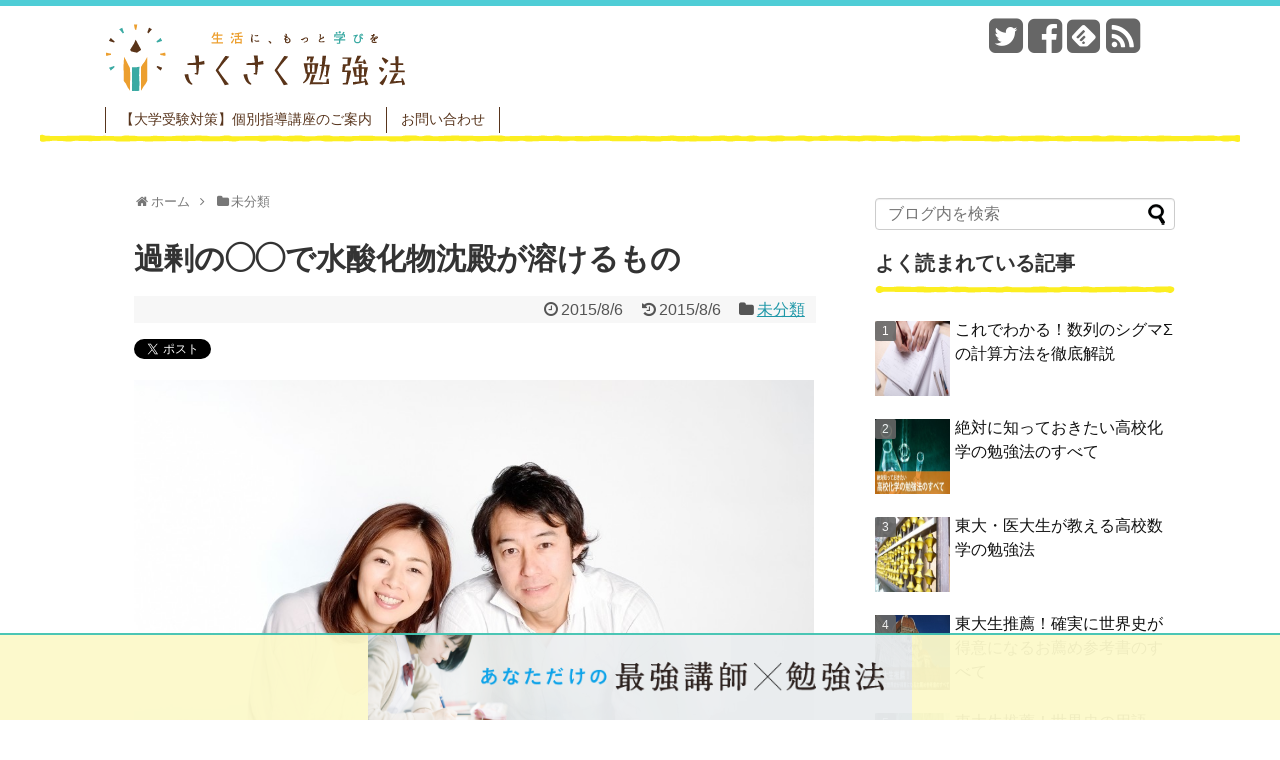

--- FILE ---
content_type: text/html; charset=UTF-8
request_url: https://sakusaku-study.com/2015/08/7181/
body_size: 16681
content:
<!DOCTYPE html>
<html lang="ja">
<head>
<meta charset="UTF-8">
<link rel="alternate" type="application/rss+xml" title="生活に、もっと学びを/さくさく勉強法 RSS Feed" href="https://sakusaku-study.com/feed/" />
<link rel="pingback" href="https://sakusaku-study.com/wordpress/xmlrpc.php" />
<title>過剰の◯◯で水酸化物沈殿が溶けるもの | 生活に、もっと学びを/さくさく勉強法</title>
<meta name="description" content="今日は過剰の水酸化物イオン（OH－）で水酸化物沈殿が溶けるものについてのゴロです。まずは、OH－で生じた水酸化物沈殿が過剰のアンモニア水に溶けるものは？すぎたあんもさん、ズンと胴　上げ 過NH3　　　　　　  Zn 　C" />
<meta name="keywords" content="未分類" />
<link rel="stylesheet" href="https://sakusaku-study.com/wordpress/wp-content/themes/simplicity-child/style.css">
<link rel="stylesheet" href="https://sakusaku-study.com/wordpress/wp-content/themes/simplicity/../simplicity-child/responsive-pc.css">
<link rel="stylesheet" href="https://sakusaku-study.com/wordpress/wp-content/themes/simplicity/webfonts/css/font-awesome.min.css">
<link rel="stylesheet" href="https://sakusaku-study.com/wordpress/wp-content/themes/simplicity/webfonts/icomoon/style.css">
<link rel="stylesheet" href="https://sakusaku-study.com/wordpress/wp-content/themes/simplicity/css/fluidity.min.css">
<link rel="stylesheet" href="https://sakusaku-study.com/wordpress/wp-content/themes/simplicity/css/print.css" type="text/css" media="print" />
  <meta name="viewport" content="width=1280, maximum-scale=1, user-scalable=yes">
<!-- OGP -->
<meta property="og:type" content="article">
<meta property="og:description" content="今日は過剰の水酸化物イオン（OH－）で水酸化物沈殿が溶けるものについてのゴロです。まずは、OH－で生じた水酸化物沈殿が過剰のアンモニア水に溶けるものは？すぎたあんもさん、ズンと胴　上げ 過NH3　　　　　　  Zn 　C">
<meta property="og:title" content="過剰の◯◯で水酸化物沈殿が溶けるもの">
<meta property="og:url" content="https://sakusaku-study.com/2015/08/7181/">
<meta property="og:image" content="https://sakusaku-study.com/wordpress/wp-content/uploads/2014/05/kagaku20130916d.jpg">
<meta property="og:site_name" content="生活に、もっと学びを/さくさく勉強法">
<meta property="og:locale" content="ja_JP" />
<!-- /OGP -->
<!-- Twitter Card -->
<meta name="twitter:card" content="summary">
<meta name="twitter:description" content="今日は過剰の水酸化物イオン（OH－）で水酸化物沈殿が溶けるものについてのゴロです。まずは、OH－で生じた水酸化物沈殿が過剰のアンモニア水に溶けるものは？すぎたあんもさん、ズンと胴　上げ 過NH3　　　　　　  Zn 　C">
<meta name="twitter:title" content="過剰の◯◯で水酸化物沈殿が溶けるもの">
<meta name="twitter:url" content="https://sakusaku-study.com/2015/08/7181/">
<meta name="twitter:image" content="https://sakusaku-study.com/wordpress/wp-content/uploads/2014/05/kagaku20130916d.jpg">
<meta name="twitter:domain" content="sakusaku-study.com">
<meta name="twitter:creator" content="@KyuchanKyu">
<meta name="twitter:site" content="@KyuchanKyu">
<!-- /Twitter Card -->

<meta name='robots' content='max-image-preview:large' />

<!-- All in One SEO Pack 2.2.7.4 by Michael Torbert of Semper Fi Web Design[276,301] -->
<link rel="author" href="http://namiki" />
<meta name="description" itemprop="description" content="無機化学の中でも覚えづらい知識。水酸化物沈殿で過剰のアンモニア水に溶けるものと過剰の水酸化ナトリウム水溶液に溶けるものはそれぞれ何でしょう？" />

<meta name="keywords" itemprop="keywords" content="無機化学,水酸化物沈殿,過剰のアンモニア水,過剰の水酸化ナトリウム水溶液,化学,理科" />

<link rel="canonical" href="https://sakusaku-study.com/2015/08/7181/" />
<!-- /all in one seo pack -->
<link rel="alternate" type="application/rss+xml" title="生活に、もっと学びを/さくさく勉強法 &raquo; フィード" href="https://sakusaku-study.com/feed/" />
<link rel="alternate" type="application/rss+xml" title="生活に、もっと学びを/さくさく勉強法 &raquo; コメントフィード" href="https://sakusaku-study.com/comments/feed/" />
<link rel="alternate" type="application/rss+xml" title="生活に、もっと学びを/さくさく勉強法 &raquo; 過剰の◯◯で水酸化物沈殿が溶けるもの のコメントのフィード" href="https://sakusaku-study.com/2015/08/7181/feed/" />
<script type="text/javascript">
window._wpemojiSettings = {"baseUrl":"https:\/\/s.w.org\/images\/core\/emoji\/14.0.0\/72x72\/","ext":".png","svgUrl":"https:\/\/s.w.org\/images\/core\/emoji\/14.0.0\/svg\/","svgExt":".svg","source":{"concatemoji":"https:\/\/sakusaku-study.com\/wordpress\/wp-includes\/js\/wp-emoji-release.min.js"}};
/*! This file is auto-generated */
!function(e,a,t){var n,r,o,i=a.createElement("canvas"),p=i.getContext&&i.getContext("2d");function s(e,t){var a=String.fromCharCode,e=(p.clearRect(0,0,i.width,i.height),p.fillText(a.apply(this,e),0,0),i.toDataURL());return p.clearRect(0,0,i.width,i.height),p.fillText(a.apply(this,t),0,0),e===i.toDataURL()}function c(e){var t=a.createElement("script");t.src=e,t.defer=t.type="text/javascript",a.getElementsByTagName("head")[0].appendChild(t)}for(o=Array("flag","emoji"),t.supports={everything:!0,everythingExceptFlag:!0},r=0;r<o.length;r++)t.supports[o[r]]=function(e){if(p&&p.fillText)switch(p.textBaseline="top",p.font="600 32px Arial",e){case"flag":return s([127987,65039,8205,9895,65039],[127987,65039,8203,9895,65039])?!1:!s([55356,56826,55356,56819],[55356,56826,8203,55356,56819])&&!s([55356,57332,56128,56423,56128,56418,56128,56421,56128,56430,56128,56423,56128,56447],[55356,57332,8203,56128,56423,8203,56128,56418,8203,56128,56421,8203,56128,56430,8203,56128,56423,8203,56128,56447]);case"emoji":return!s([129777,127995,8205,129778,127999],[129777,127995,8203,129778,127999])}return!1}(o[r]),t.supports.everything=t.supports.everything&&t.supports[o[r]],"flag"!==o[r]&&(t.supports.everythingExceptFlag=t.supports.everythingExceptFlag&&t.supports[o[r]]);t.supports.everythingExceptFlag=t.supports.everythingExceptFlag&&!t.supports.flag,t.DOMReady=!1,t.readyCallback=function(){t.DOMReady=!0},t.supports.everything||(n=function(){t.readyCallback()},a.addEventListener?(a.addEventListener("DOMContentLoaded",n,!1),e.addEventListener("load",n,!1)):(e.attachEvent("onload",n),a.attachEvent("onreadystatechange",function(){"complete"===a.readyState&&t.readyCallback()})),(e=t.source||{}).concatemoji?c(e.concatemoji):e.wpemoji&&e.twemoji&&(c(e.twemoji),c(e.wpemoji)))}(window,document,window._wpemojiSettings);
</script>
<style type="text/css">
img.wp-smiley,
img.emoji {
	display: inline !important;
	border: none !important;
	box-shadow: none !important;
	height: 1em !important;
	width: 1em !important;
	margin: 0 0.07em !important;
	vertical-align: -0.1em !important;
	background: none !important;
	padding: 0 !important;
}
</style>
	<link rel='stylesheet' id='yarppWidgetCss-css' href='https://sakusaku-study.com/wordpress/wp-content/plugins/yet-another-related-posts-plugin/style/widget.css' type='text/css' media='all' />
<link rel='stylesheet' id='wp-block-library-css' href='https://sakusaku-study.com/wordpress/wp-includes/css/dist/block-library/style.min.css' type='text/css' media='all' />
<link rel='stylesheet' id='classic-theme-styles-css' href='https://sakusaku-study.com/wordpress/wp-includes/css/classic-themes.min.css' type='text/css' media='all' />
<style id='global-styles-inline-css' type='text/css'>
body{--wp--preset--color--black: #000000;--wp--preset--color--cyan-bluish-gray: #abb8c3;--wp--preset--color--white: #ffffff;--wp--preset--color--pale-pink: #f78da7;--wp--preset--color--vivid-red: #cf2e2e;--wp--preset--color--luminous-vivid-orange: #ff6900;--wp--preset--color--luminous-vivid-amber: #fcb900;--wp--preset--color--light-green-cyan: #7bdcb5;--wp--preset--color--vivid-green-cyan: #00d084;--wp--preset--color--pale-cyan-blue: #8ed1fc;--wp--preset--color--vivid-cyan-blue: #0693e3;--wp--preset--color--vivid-purple: #9b51e0;--wp--preset--gradient--vivid-cyan-blue-to-vivid-purple: linear-gradient(135deg,rgba(6,147,227,1) 0%,rgb(155,81,224) 100%);--wp--preset--gradient--light-green-cyan-to-vivid-green-cyan: linear-gradient(135deg,rgb(122,220,180) 0%,rgb(0,208,130) 100%);--wp--preset--gradient--luminous-vivid-amber-to-luminous-vivid-orange: linear-gradient(135deg,rgba(252,185,0,1) 0%,rgba(255,105,0,1) 100%);--wp--preset--gradient--luminous-vivid-orange-to-vivid-red: linear-gradient(135deg,rgba(255,105,0,1) 0%,rgb(207,46,46) 100%);--wp--preset--gradient--very-light-gray-to-cyan-bluish-gray: linear-gradient(135deg,rgb(238,238,238) 0%,rgb(169,184,195) 100%);--wp--preset--gradient--cool-to-warm-spectrum: linear-gradient(135deg,rgb(74,234,220) 0%,rgb(151,120,209) 20%,rgb(207,42,186) 40%,rgb(238,44,130) 60%,rgb(251,105,98) 80%,rgb(254,248,76) 100%);--wp--preset--gradient--blush-light-purple: linear-gradient(135deg,rgb(255,206,236) 0%,rgb(152,150,240) 100%);--wp--preset--gradient--blush-bordeaux: linear-gradient(135deg,rgb(254,205,165) 0%,rgb(254,45,45) 50%,rgb(107,0,62) 100%);--wp--preset--gradient--luminous-dusk: linear-gradient(135deg,rgb(255,203,112) 0%,rgb(199,81,192) 50%,rgb(65,88,208) 100%);--wp--preset--gradient--pale-ocean: linear-gradient(135deg,rgb(255,245,203) 0%,rgb(182,227,212) 50%,rgb(51,167,181) 100%);--wp--preset--gradient--electric-grass: linear-gradient(135deg,rgb(202,248,128) 0%,rgb(113,206,126) 100%);--wp--preset--gradient--midnight: linear-gradient(135deg,rgb(2,3,129) 0%,rgb(40,116,252) 100%);--wp--preset--duotone--dark-grayscale: url('#wp-duotone-dark-grayscale');--wp--preset--duotone--grayscale: url('#wp-duotone-grayscale');--wp--preset--duotone--purple-yellow: url('#wp-duotone-purple-yellow');--wp--preset--duotone--blue-red: url('#wp-duotone-blue-red');--wp--preset--duotone--midnight: url('#wp-duotone-midnight');--wp--preset--duotone--magenta-yellow: url('#wp-duotone-magenta-yellow');--wp--preset--duotone--purple-green: url('#wp-duotone-purple-green');--wp--preset--duotone--blue-orange: url('#wp-duotone-blue-orange');--wp--preset--font-size--small: 13px;--wp--preset--font-size--medium: 20px;--wp--preset--font-size--large: 36px;--wp--preset--font-size--x-large: 42px;--wp--preset--spacing--20: 0.44rem;--wp--preset--spacing--30: 0.67rem;--wp--preset--spacing--40: 1rem;--wp--preset--spacing--50: 1.5rem;--wp--preset--spacing--60: 2.25rem;--wp--preset--spacing--70: 3.38rem;--wp--preset--spacing--80: 5.06rem;}:where(.is-layout-flex){gap: 0.5em;}body .is-layout-flow > .alignleft{float: left;margin-inline-start: 0;margin-inline-end: 2em;}body .is-layout-flow > .alignright{float: right;margin-inline-start: 2em;margin-inline-end: 0;}body .is-layout-flow > .aligncenter{margin-left: auto !important;margin-right: auto !important;}body .is-layout-constrained > .alignleft{float: left;margin-inline-start: 0;margin-inline-end: 2em;}body .is-layout-constrained > .alignright{float: right;margin-inline-start: 2em;margin-inline-end: 0;}body .is-layout-constrained > .aligncenter{margin-left: auto !important;margin-right: auto !important;}body .is-layout-constrained > :where(:not(.alignleft):not(.alignright):not(.alignfull)){max-width: var(--wp--style--global--content-size);margin-left: auto !important;margin-right: auto !important;}body .is-layout-constrained > .alignwide{max-width: var(--wp--style--global--wide-size);}body .is-layout-flex{display: flex;}body .is-layout-flex{flex-wrap: wrap;align-items: center;}body .is-layout-flex > *{margin: 0;}:where(.wp-block-columns.is-layout-flex){gap: 2em;}.has-black-color{color: var(--wp--preset--color--black) !important;}.has-cyan-bluish-gray-color{color: var(--wp--preset--color--cyan-bluish-gray) !important;}.has-white-color{color: var(--wp--preset--color--white) !important;}.has-pale-pink-color{color: var(--wp--preset--color--pale-pink) !important;}.has-vivid-red-color{color: var(--wp--preset--color--vivid-red) !important;}.has-luminous-vivid-orange-color{color: var(--wp--preset--color--luminous-vivid-orange) !important;}.has-luminous-vivid-amber-color{color: var(--wp--preset--color--luminous-vivid-amber) !important;}.has-light-green-cyan-color{color: var(--wp--preset--color--light-green-cyan) !important;}.has-vivid-green-cyan-color{color: var(--wp--preset--color--vivid-green-cyan) !important;}.has-pale-cyan-blue-color{color: var(--wp--preset--color--pale-cyan-blue) !important;}.has-vivid-cyan-blue-color{color: var(--wp--preset--color--vivid-cyan-blue) !important;}.has-vivid-purple-color{color: var(--wp--preset--color--vivid-purple) !important;}.has-black-background-color{background-color: var(--wp--preset--color--black) !important;}.has-cyan-bluish-gray-background-color{background-color: var(--wp--preset--color--cyan-bluish-gray) !important;}.has-white-background-color{background-color: var(--wp--preset--color--white) !important;}.has-pale-pink-background-color{background-color: var(--wp--preset--color--pale-pink) !important;}.has-vivid-red-background-color{background-color: var(--wp--preset--color--vivid-red) !important;}.has-luminous-vivid-orange-background-color{background-color: var(--wp--preset--color--luminous-vivid-orange) !important;}.has-luminous-vivid-amber-background-color{background-color: var(--wp--preset--color--luminous-vivid-amber) !important;}.has-light-green-cyan-background-color{background-color: var(--wp--preset--color--light-green-cyan) !important;}.has-vivid-green-cyan-background-color{background-color: var(--wp--preset--color--vivid-green-cyan) !important;}.has-pale-cyan-blue-background-color{background-color: var(--wp--preset--color--pale-cyan-blue) !important;}.has-vivid-cyan-blue-background-color{background-color: var(--wp--preset--color--vivid-cyan-blue) !important;}.has-vivid-purple-background-color{background-color: var(--wp--preset--color--vivid-purple) !important;}.has-black-border-color{border-color: var(--wp--preset--color--black) !important;}.has-cyan-bluish-gray-border-color{border-color: var(--wp--preset--color--cyan-bluish-gray) !important;}.has-white-border-color{border-color: var(--wp--preset--color--white) !important;}.has-pale-pink-border-color{border-color: var(--wp--preset--color--pale-pink) !important;}.has-vivid-red-border-color{border-color: var(--wp--preset--color--vivid-red) !important;}.has-luminous-vivid-orange-border-color{border-color: var(--wp--preset--color--luminous-vivid-orange) !important;}.has-luminous-vivid-amber-border-color{border-color: var(--wp--preset--color--luminous-vivid-amber) !important;}.has-light-green-cyan-border-color{border-color: var(--wp--preset--color--light-green-cyan) !important;}.has-vivid-green-cyan-border-color{border-color: var(--wp--preset--color--vivid-green-cyan) !important;}.has-pale-cyan-blue-border-color{border-color: var(--wp--preset--color--pale-cyan-blue) !important;}.has-vivid-cyan-blue-border-color{border-color: var(--wp--preset--color--vivid-cyan-blue) !important;}.has-vivid-purple-border-color{border-color: var(--wp--preset--color--vivid-purple) !important;}.has-vivid-cyan-blue-to-vivid-purple-gradient-background{background: var(--wp--preset--gradient--vivid-cyan-blue-to-vivid-purple) !important;}.has-light-green-cyan-to-vivid-green-cyan-gradient-background{background: var(--wp--preset--gradient--light-green-cyan-to-vivid-green-cyan) !important;}.has-luminous-vivid-amber-to-luminous-vivid-orange-gradient-background{background: var(--wp--preset--gradient--luminous-vivid-amber-to-luminous-vivid-orange) !important;}.has-luminous-vivid-orange-to-vivid-red-gradient-background{background: var(--wp--preset--gradient--luminous-vivid-orange-to-vivid-red) !important;}.has-very-light-gray-to-cyan-bluish-gray-gradient-background{background: var(--wp--preset--gradient--very-light-gray-to-cyan-bluish-gray) !important;}.has-cool-to-warm-spectrum-gradient-background{background: var(--wp--preset--gradient--cool-to-warm-spectrum) !important;}.has-blush-light-purple-gradient-background{background: var(--wp--preset--gradient--blush-light-purple) !important;}.has-blush-bordeaux-gradient-background{background: var(--wp--preset--gradient--blush-bordeaux) !important;}.has-luminous-dusk-gradient-background{background: var(--wp--preset--gradient--luminous-dusk) !important;}.has-pale-ocean-gradient-background{background: var(--wp--preset--gradient--pale-ocean) !important;}.has-electric-grass-gradient-background{background: var(--wp--preset--gradient--electric-grass) !important;}.has-midnight-gradient-background{background: var(--wp--preset--gradient--midnight) !important;}.has-small-font-size{font-size: var(--wp--preset--font-size--small) !important;}.has-medium-font-size{font-size: var(--wp--preset--font-size--medium) !important;}.has-large-font-size{font-size: var(--wp--preset--font-size--large) !important;}.has-x-large-font-size{font-size: var(--wp--preset--font-size--x-large) !important;}
.wp-block-navigation a:where(:not(.wp-element-button)){color: inherit;}
:where(.wp-block-columns.is-layout-flex){gap: 2em;}
.wp-block-pullquote{font-size: 1.5em;line-height: 1.6;}
</style>
<link rel='stylesheet' id='contact-form-7-css' href='https://sakusaku-study.com/wordpress/wp-content/plugins/contact-form-7/includes/css/styles.css' type='text/css' media='all' />
<link rel='stylesheet' id='dashicons-css' href='https://sakusaku-study.com/wordpress/wp-includes/css/dashicons.min.css' type='text/css' media='all' />
<link rel='stylesheet' id='toc-screen-css' href='https://sakusaku-study.com/wordpress/wp-content/plugins/table-of-contents-plus/screen.css' type='text/css' media='all' />
<link rel='stylesheet' id='wordpress-popular-posts-css-css' href='https://sakusaku-study.com/wordpress/wp-content/plugins/wordpress-popular-posts/public/css/wpp.css' type='text/css' media='all' />
<link rel='stylesheet' id='amazonjs-css' href='https://sakusaku-study.com/wordpress/wp-content/plugins/amazonjs/css/amazonjs.css' type='text/css' media='all' />
<script type='text/javascript' src='https://sakusaku-study.com/wordpress/wp-includes/js/jquery/jquery.min.js' id='jquery-core-js'></script>
<script type='text/javascript' src='https://sakusaku-study.com/wordpress/wp-includes/js/jquery/jquery-migrate.min.js' id='jquery-migrate-js'></script>
<script type='text/javascript' id='wpp-tracking-js-extra'>
/* <![CDATA[ */
var wpp_params = {"sampling_active":"","sampling_rate":"100","ajax_url":"https:\/\/sakusaku-study.com\/wordpress\/wp-admin\/admin-ajax.php","action":"update_views_ajax","ID":"7181","token":"07acb08c4b"};
/* ]]> */
</script>
<script type='text/javascript' src='https://sakusaku-study.com/wordpress/wp-content/plugins/wordpress-popular-posts/public/js/tracking.js' id='wpp-tracking-js'></script>
<script type='text/javascript' src='https://sakusaku-study.com/wordpress/wp-content/plugins/standard-widget-extensions/js/jquery.cookie.js' id='jquery-cookie-js'></script>
<link rel="https://api.w.org/" href="https://sakusaku-study.com/wp-json/" /><link rel="alternate" type="application/json" href="https://sakusaku-study.com/wp-json/wp/v2/posts/7181" /><link rel="EditURI" type="application/rsd+xml" title="RSD" href="https://sakusaku-study.com/wordpress/xmlrpc.php?rsd" />
<link rel="wlwmanifest" type="application/wlwmanifest+xml" href="https://sakusaku-study.com/wordpress/wp-includes/wlwmanifest.xml" />
<meta name="generator" content="WordPress 6.1.9" />
<link rel='shortlink' href='https://sakusaku-study.com/?p=7181' />
<link rel="alternate" type="application/json+oembed" href="https://sakusaku-study.com/wp-json/oembed/1.0/embed?url=https%3A%2F%2Fsakusaku-study.com%2F2015%2F08%2F7181%2F" />
<link rel="alternate" type="text/xml+oembed" href="https://sakusaku-study.com/wp-json/oembed/1.0/embed?url=https%3A%2F%2Fsakusaku-study.com%2F2015%2F08%2F7181%2F&#038;format=xml" />
    <style type="text/css" media="all">.shortcode-star-rating{padding:0 0.5em;}.dashicons{font-size:20px;width:auto;height:auto;line-height:normal;text-decoration:inherit;vertical-align:middle;}.shortcode-star-rating [class^="dashicons dashicons-star-"]:before{color:#FCAE00;}.ssr-int{margin-left:0.2em;font-size:13px;vertical-align:middle;color:#333;}/*.shortcode-star-rating:before,.shortcode-star-rating:after{display: block;height:0;visibility:hidden;content:"\0020";}.shortcode-star-rating:after{clear:both;}*/</style>
  
<style type="text/css">
    
    #sidebar .widget h3
    {
        zoom: 1	; /* for IE7 to display background-image */
        padding-left: 20px;
        margin-left: -20px;
	}

    #sidebar .widget .hm-swe-expanded 
    {
        background: url(https://sakusaku-study.com/wordpress/wp-content/plugins/standard-widget-extensions/images/minus.gif) no-repeat left center;
    }

    #sidebar .widget .hm-swe-collapsed 
    {
        background: url(https://sakusaku-study.com/wordpress/wp-content/plugins/standard-widget-extensions/images/plus.gif) no-repeat left center;
    }

    #sidebar
    {
        overflow: visible	;
    }

        .hm-swe-resize-message {
        height: 50%;
        width: 50%;
        margin: auto;
        position: absolute;
        top: 0; left: 0; bottom: 0; right: 0;
        z-index: 99999;

        color: white;
    }

    .hm-swe-modal-background {
        position: fixed;
        top: 0; left: 0; 	bottom: 0; right: 0;
        background: none repeat scroll 0% 0% rgba(0, 0, 0, 0.85);
        z-index: 99998;
        display: none;
    }
</style>
    <style type="text/css">
#h-top {
  min-height:50px;
}
/*タイル状リスト*/
#main .entry{
  width:214px;
  margin:10px 5px 0 5px;
  border:1px solid #ddd;
  border-radius:5px;
  float:left;
  clear:none;
}

#list .entry .entry-thumb {
  margin-top:0;
  margin-right: 0;
  margin-left:0;
  text-align:center;
  margin-bottom: 0;
}

.entry-thumb img{
  width:100%;
  height:auto;
  margin-bottom:0;
}

.entry-content {
  margin-left: 0;
  clear:both;
}

.entry h2 a{
  margin-top:0;
  font-size:16px;
  line-height:110%;
}

.entry .post-meta{
  margin:0;
  font-size:14px;
}

.entry-snippet{
  font-size:14px;
  padding:0 5px;
  word-wrap:break-word;
}

.entry-read a{
  font-size:12px;
  padding:0 5px;
}

.entry .post-meta .category{
  display:none;
}

.entry h2{
  padding:0 5px;
  word-wrap:break-word;
  line-height: 100%;
}

.entry-read a.entry-read-link{
  padding:5px 0;
  margin-left:5px;
  margin-right:5px;
  margin-bottom:5px;
  width:auto;
}

@media screen and (max-width:471px){
  #main .entry{
    width:100%;
    margin:5px 0;
  }

  .entry-thumb img{
    width:100%;
    height:auto;
  }

  .entry h2 a{
    font-size:16px;
  }

  .post-meta{
    font-size:14px;
  }
}
/*関連記事のサムネイルが4列表示*/
.related-entry-thumbnail {
  height: 230px;
  width: 170px;
}

.related-entry-thumbnail .related-entry-title a{
  font-size: 14px;
}

.related-entry-thumbnail img {
  width: 160px;
  height: auto;
}
</style>
<link rel="shortcut icon" type="image/x-icon" href="https://sakusaku-study.com/wordpress/wp-content/themes/simplicity-child/images/favicon.ico" />
<link rel="shortcut icon" href="https://sakusaku-study.com/wordpress/wp-content/uploads/2015/06/favicon.png" type="image/vnd.microsoft.ico"/>
<!--アナリティクス開始*-->
<script>
  (function(i,s,o,g,r,a,m){i['GoogleAnalyticsObject']=r;i[r]=i[r]||function(){
  (i[r].q=i[r].q||[]).push(arguments)},i[r].l=1*new Date();a=s.createElement(o),
  m=s.getElementsByTagName(o)[0];a.async=1;a.src=g;m.parentNode.insertBefore(a,m)
  })(window,document,'script','//www.google-analytics.com/analytics.js','ga');

  ga('create', 'UA-62756767-1', 'auto');
  ga('send', 'pageview');

</script>
<!--アナリティクス終了-->

<!--mathjaxスクリプト-->
<script type="text/x-mathjax-config">
  MathJax.Hub.Config({ tex2jax: { inlineMath: [['$','$'], ["\\(","\\)"]] } });
</script>
<script type="text/javascript"
  src="https://cdn.mathjax.org/mathjax/latest/MathJax.js?config=TeX-AMS_HTML">
</script>
<meta http-equiv="X-UA-Compatible" CONTENT="IE=EmulateIE7" />
<!--mathjax-->

<!--アドセンス-->
<script async src="//pagead2.googlesyndication.com/pagead/js/adsbygoogle.js"></script>
<script>
     (adsbygoogle = window.adsbygoogle || []).push({
          google_ad_client: "ca-pub-3133852111357898",
          enable_page_level_ads: true
     });
</script>
<script type="text/javascript" async src="//cdn.mathjax.org/mathjax/latest/MathJax.js?config=TeX-MML-AM_CHTML"></script>
</head>
  <body class="post-template-default single single-post postid-7181 single-format-standard">
    <div id="container">
      <!-- header -->
      <div id="header" class="clearfix">
        <div id="header-in">
                    <div id="h-top">
            <!-- モバイルメニュー表示用のボタン -->
<div id="mobile-menu">
  <a id="mobile-menu-toggle" href="#"><i class="fa fa-bars fa-2x"></i></a>
</div>

            <div class="alignleft top-title-catchphrase">
              <!-- サイトのタイトル -->
<p id="site-title">
  <a href="https://sakusaku-study.com/"><img src="https://sakusaku-study.com/wordpress/wp-content/uploads/2021/11/logo01.png" alt="生活に、もっと学びを/さくさく勉強法" class="site-title-img" /></a></p>
                
           <!-- Navigation -->
<nav>
<div id="navi">
  	<div id="navi-in">
    <div class="menu-%e3%83%98%e3%83%83%e3%83%80%e3%83%bc2022-container"><ul id="menu-%e3%83%98%e3%83%83%e3%83%80%e3%83%bc2022" class="menu"><li id="menu-item-22018" class="menu-item menu-item-type-post_type menu-item-object-page menu-item-22018"><a href="https://sakusaku-study.com/lp">【大学受験対策】個別指導講座のご案内</a></li>
<li id="menu-item-22020" class="menu-item menu-item-type-post_type menu-item-object-page menu-item-has-children menu-item-22020"><a href="https://sakusaku-study.com/question/">お問い合わせ</a>
<ul class="sub-menu">
	<li id="menu-item-22021" class="menu-item menu-item-type-post_type menu-item-object-page menu-item-22021"><a href="https://sakusaku-study.com/question/aboutsite/">サイトに関する問い合わせ</a></li>
	<li id="menu-item-22022" class="menu-item menu-item-type-post_type menu-item-object-page menu-item-22022"><a href="https://sakusaku-study.com/question/consultation/">学習相談、解答します。</a></li>
</ul>
</li>
</ul></div>  </div><!-- /#navi-in -->
</div><!-- /#navi -->
</nav>
<!-- /Navigation -->                
            </div>

            <div class="alignright top-sns-follows">
                            <!-- SNSページ -->
<div class="sns-pages">
<ul class="snsp">
<li class="twitter-page"><a href="https://twitter.com/KyuchanKyu" target="_blank" title="Twitterをフォロー" rel="nofollow"><i class="fa fa-twitter-square"></i></a></li><li class="facebook-page"><a href="https://www.facebook.com/kyushinjuku" target="_blank" title="Facebookをフォロー" rel="nofollow"><i class="fa fa-facebook-square"></i></a></li><li class="feedly-page"><a href='http://feedly.com/index.html#subscription%2Ffeed%2Fhttps%3A%2F%2Fsakusaku-study.com%2Ffeed%2F' target='blank' title="feedlyで更新情報をフォロー" rel="nofollow"><i class="icon-feedly-square"></i></a></li><li class="rss-page"><a href="https://sakusaku-study.com/feed/" target="_blank" title="RSSで更新情報をフォロー" rel="nofollow"><i class="fa fa-rss-square fa-2x"></i></a></li>  </ul>
</div>
                          </div>
          </div><!-- /#h-top -->

        </div><!-- /#header-in -->

<div id="header-border"></div>

      </div><!-- /#header -->

      <!-- 本体部分 -->
      <div id="body">
        <div id="body-in">

                    <!-- main -->
          <div id="main">
  <div id="breadcrumb" class="breadcrumb-category" itemscope="" itemtype="https://schema.org/BreadcrumbList"><div itemprop="itemListElement" itemscope="" itemtype="https://schema.org/ListItem"><i class="fa fa-home fa-fw"></i><a href="https://sakusaku-study.com" itemprop="item" itemprop="url"><span itemprop="name">ホーム</span></a><meta itemprop="position" content="1" /><span class="sp"><i class="fa fa-angle-right"></i></span></div><div itemprop="itemListElement" itemscope="" itemtype="https://schema.org/ListItem"><i class="fa fa-folder fa-fw"></i><a href="https://sakusaku-study.com/category/%e6%9c%aa%e5%88%86%e9%a1%9e/" itemprop="url" itemprop="item" ><span itemprop="name">未分類</span></a><meta itemprop="position" content="3" /></div></div><!-- /#breadcrumb -->  <div id="post-7181" class="post-7181 post type-post status-publish format-standard has-post-thumbnail hentry category-1 tag-chemistry tag-science">
  <div class="article">
  
  <h1 class="entry-title">
        過剰の◯◯で水酸化物沈殿が溶けるもの      </h1>
  <p class="post-meta">
          <span class="post-date"><i class="fa fa-clock-o fa-fw"></i><time class="entry-date date updated" datetime="2015-08-06T07:54:59+09:00">2015/8/6</time></span>
        <span class="post-update"><i class="fa fa-history fa-fw"></i>2015/8/6</span>
          <span class="category"><i class="fa fa-folder fa-fw"></i><a href="https://sakusaku-study.com/category/%e6%9c%aa%e5%88%86%e9%a1%9e/" rel="category tag">未分類</a></span>
    
    
      </p>

  
  <div id="sns-group-top" class="sns-group sns-group-top">
  <div class="sns-buttons sns-buttons-pc">
    <ul class="snsb clearfix">
        <li class="twitter-btn"><a href="https://twitter.com/share" class="twitter-share-button" data-via="" data-url="https://sakusaku-study.com/2015/08/7181/" data-text="過剰の◯◯で水酸化物沈殿が溶けるもの" data-count="horizontal">Tweet</a><script type="text/javascript" src="//platform.twitter.com/widgets.js"></script>
    </li>
        <li class="facebook-btn"><div id="fb-root"></div><script>(function(d, s, id) {
        var js, fjs = d.getElementsByTagName(s)[0];
        if (d.getElementById(id)) return;
        js = d.createElement(s); js.id = id;
        js.src = "//connect.facebook.net/ja_JP/sdk.js#xfbml=1&version=v2.0";
        fjs.parentNode.insertBefore(js, fjs);
      }(document, 'script', 'facebook-jssdk'));</script><div class="fb-like" data-href="https://sakusaku-study.com/2015/08/7181/" data-layout="button_count" data-action="like" data-show-faces="false" data-share="false"></div></li>
            <li class="google-plus-btn"><script type="text/javascript" src="https://apis.google.com/js/plusone.js"></script>
      <div class="g-plusone" data-href="https://sakusaku-study.com/2015/08/7181/"></div>
    </li>
            <li class="hatena-btn"> <a href="http://b.hatena.ne.jp/entry/https://sakusaku-study.com/2015/08/7181/" class="hatena-bookmark-button" data-hatena-bookmark-title="過剰の◯◯で水酸化物沈殿が溶けるもの｜生活に、もっと学びを/さくさく勉強法" data-hatena-bookmark-layout="standard" title="このエントリーをはてなブックマークに追加"><img src="https://b.st-hatena.com/images/entry-button/button-only.gif" alt="このエントリーをはてなブックマークに追加" style="border: none;" /></a><script type="text/javascript" src="https://b.st-hatena.com/js/bookmark_button.js" async="async"></script>
    </li>
            <li class="pocket-btn"><a data-pocket-label="pocket" data-pocket-count="horizontal" class="pocket-btn" data-lang="en"></a>
<script type="text/javascript">!function(d,i){if(!d.getElementById(i)){var j=d.createElement("script");j.id=i;j.src="https://widgets.getpocket.com/v1/j/btn.js?v=1";var w=d.getElementById(i);d.body.appendChild(j);}}(document,"pocket-btn-js");</script>
    </li>
                  </ul>
</div>
</div>
<div class="clear"></div>

  

  
  <div id="the-content">
  <p><a href="https://sakusaku-study.com/wordpress/wp-content/uploads/2014/05/kagaku20130916d.jpg"><img decoding="async" class="alignnone size-large wp-image-15834" src="https://sakusaku-study.com/wordpress/wp-content/uploads/2014/05/kagaku20130916d-1024x683.jpg" alt="過剰の◯◯で水酸化物沈殿が溶けるもの" width="680" height="454" srcset="https://sakusaku-study.com/wordpress/wp-content/uploads/2014/05/kagaku20130916d-1024x683.jpg 1024w, https://sakusaku-study.com/wordpress/wp-content/uploads/2014/05/kagaku20130916d-300x200.jpg 300w, https://sakusaku-study.com/wordpress/wp-content/uploads/2014/05/kagaku20130916d.jpg 1920w" sizes="(max-width: 680px) 100vw, 680px" /></a></p>
<p><span style="font-size: medium;">今日は過剰の水酸化物イオン（OH<sup>－</sup>）で水酸化物沈殿が溶けるものについてのゴロです。</span></p>
<p>まずは、OH<sup>－</sup>で生じた水酸化物沈殿が過剰の<span style="color: #4169e1;">アンモニア水</span>に溶けるものは？<br />
<span style="color: #ff4500;"><br />
<strong><span style="text-decoration: underline;">すぎた</span><span style="text-decoration: underline;">あんも</span>さん、<span style="text-decoration: underline;">ズン</span>と<span style="text-decoration: underline;">胴</span>　<span style="text-decoration: underline;">上げ </span><br />
過NH3　　　　　　  Zn 　Cu 　Ag</strong></span></p>
<p>つぎに、OH<sup>－</sup>で生じた水酸化物沈殿が過剰の水酸化ナトリウム水溶液に溶けるものは？<br />
<span style="color: #ff4500;"><br />
<strong><span style="text-decoration: underline;">カ</span><span style="text-decoration: underline;">ナ</span>ちゃんは<span style="text-decoration: underline;">あ</span>　<span style="text-decoration: underline;">あ</span>　<span style="text-decoration: underline;">すん</span>　<span style="text-decoration: underline;">なり</span><br />
過 NaOH 　　Al　Zn　Sn 　Pb ・・・両性元素</strong></span></p>
<p><strong>【解説】</strong>すぎたあんもさんはかなりの目方(=重量)があり、胴上げの際に、<br />
「ズン」となった。<br />
しかし、続くカナちゃんはすんなりと胴上げできた。（悲喜こもごも）</p>
<p>てなイメージでどうでしょう？</p>
<p><a href="https://sakusaku-study.com/wordpress/wp-content/uploads/2015/03/kagaku-27.png"><img decoding="async" loading="lazy" class="alignnone size-full wp-image-15725" src="https://sakusaku-study.com/wordpress/wp-content/uploads/2015/03/kagaku-27.png" alt="化学ゴロ" width="215" height="283" /></a></p>
<p>&ensp;</p>
<div class='yarpp-related'>
<h3>Related posts:</h3><ol>
<li><a href="https://sakusaku-study.com/2015/06/7055/" rel="bookmark" title="必須アミノ酸のゴロ">必須アミノ酸のゴロ </a></li>
<li><a href="https://sakusaku-study.com/2015/06/7078/" rel="bookmark" title="黄銅（通称：しんちゅう）と青銅の成分">黄銅（通称：しんちゅう）と青銅の成分 </a></li>
<li><a href="https://sakusaku-study.com/2015/07/7152/" rel="bookmark" title="塩素の話">塩素の話 </a></li>
<li><a href="https://sakusaku-study.com/2015/07/7166/" rel="bookmark" title="ハーバー法とオストワルト法">ハーバー法とオストワルト法 </a></li>
</ol>
</div>
  </div>
<div class="authorbox">
	<h4>著者情報</h4>
	<div class="authorinbox">
		<p><img alt='並木 陽児' src='https://sakusaku-study.com/wordpress/wp-content/uploads/2022/12/namikiyoji_avatar_1670990134-150x150.jpeg' class='avatar avatar-150 photo' height='150' width='150' /></p>
		<dl>
			<dt>並木 陽児</dt>
			<dd>大学受験の化学を教えています。趣味は読書と野球観戦（ベイスターズファン）、カレー食べ歩き、子供の遊び場開拓。</dd>
		</dl>
	</div>	
</div>


<div class="mywpp">
<h2 style="padding:0px"></span>よく読まれています</h2>


<!-- WordPress Popular Posts Plugin v4.0.9 [SC] [weekly] [views] [custom] -->

<ul class="wpp-list">
<li><a href="https://sakusaku-study.com/organic-chemistry-memory" title="苦手な人でも有機化学を無理なく覚える方法" target="_self"><img src="https://sakusaku-study.com/wordpress/wp-content/uploads/wordpress-popular-posts/19348-featured-60x60.jpg" width="60" height="60" alt="" class="wpp-thumbnail wpp_cached_thumb wpp_featured" /></a> <a href="https://sakusaku-study.com/organic-chemistry-memory" title="苦手な人でも有機化学を無理なく覚える方法" class="wpp-post-title" target="_self">苦手な人でも有機化学を無理なく覚える方法</a> <span class="wpp-meta post-stats"><span class="wpp-views">326ビュー</span></span></li>
<li><a href="https://sakusaku-study.com/2015/04/7040/" title="周期表の第４周期元素はゴロで覚えよう" target="_self"><img src="https://sakusaku-study.com/wordpress/wp-content/uploads/wordpress-popular-posts/7040-featured-60x60.jpg" width="60" height="60" alt="" class="wpp-thumbnail wpp_cached_thumb wpp_featured" /></a> <a href="https://sakusaku-study.com/2015/04/7040/" title="周期表の第４周期元素はゴロで覚えよう" class="wpp-post-title" target="_self">周期表の第４周期元素はゴロで覚えよう</a> <span class="wpp-meta post-stats"><span class="wpp-views">173ビュー</span></span></li>
<li><a href="https://sakusaku-study.com/sigma" title="これでわかる！数列のシグマΣの計算方法を徹底解説" target="_self"><img src="https://sakusaku-study.com/wordpress/wp-content/uploads/wordpress-popular-posts/17687-featured-60x60.jpg" width="60" height="60" alt="" class="wpp-thumbnail wpp_cached_thumb wpp_featured" /></a> <a href="https://sakusaku-study.com/sigma" title="これでわかる！数列のシグマΣの計算方法を徹底解説" class="wpp-post-title" target="_self">これでわかる！数列のシグマΣの計算方法を徹底解説</a> <span class="wpp-meta post-stats"><span class="wpp-views">59ビュー</span></span></li>
<li><a href="https://sakusaku-study.com/chemistry-color" title="共通テスト化学最後の総仕上げ！ややこしい「色」を覚え方を徹底解説" target="_self"><img src="https://sakusaku-study.com/wordpress/wp-content/uploads/wordpress-popular-posts/19036-featured-60x60.jpg" width="60" height="60" alt="" class="wpp-thumbnail wpp_cached_thumb wpp_featured" /></a> <a href="https://sakusaku-study.com/chemistry-color" title="共通テスト化学最後の総仕上げ！ややこしい「色」を覚え方を徹底解説" class="wpp-post-title" target="_self">共通テスト化学最後の総仕上げ！ややこしい「色」を覚え方を徹底解説</a> <span class="wpp-meta post-stats"><span class="wpp-views">55ビュー</span></span></li>
<li><a href="https://sakusaku-study.com/fibonacci" title="どこよりもよくわかるフィボナッチ数列の一般項の解法について" target="_self"><img src="https://sakusaku-study.com/wordpress/wp-content/uploads/wordpress-popular-posts/17552-featured-60x60.jpg" width="60" height="60" alt="" class="wpp-thumbnail wpp_cached_thumb wpp_featured" /></a> <a href="https://sakusaku-study.com/fibonacci" title="どこよりもよくわかるフィボナッチ数列の一般項の解法について" class="wpp-post-title" target="_self">どこよりもよくわかるフィボナッチ数列の一般項の解法について</a> <span class="wpp-meta post-stats"><span class="wpp-views">31ビュー</span></span></li>

</ul>

<!-- End WordPress Popular Posts Plugin v4.0.9 -->

</div>


  <!-- ページリンク -->

  
    <!-- 文章下広告 -->
                  

  

  <div id="sns-group" class="sns-group sns-group-bottom">
    <div class="sns-buttons sns-buttons-pc">
    <ul class="snsb clearfix">
        <li class="twitter-btn"><a href="https://twitter.com/share" class="twitter-share-button" data-via="" data-url="https://sakusaku-study.com/2015/08/7181/" data-text="過剰の◯◯で水酸化物沈殿が溶けるもの" data-count="vertical">Tweet</a><script type="text/javascript" src="//platform.twitter.com/widgets.js"></script>
    </li>
        <li class="facebook-btn"><div id="fb-root"></div><script>(function(d, s, id) {
        var js, fjs = d.getElementsByTagName(s)[0];
        if (d.getElementById(id)) return;
        js = d.createElement(s); js.id = id;
        js.src = "//connect.facebook.net/ja_JP/sdk.js#xfbml=1&version=v2.0";
        fjs.parentNode.insertBefore(js, fjs);
      }(document, 'script', 'facebook-jssdk'));</script><div class="fb-like" data-href="https://sakusaku-study.com/2015/08/7181/" data-layout="box_count" data-action="like" data-show-faces="false" data-share="false"></div></li>
            <li class="google-plus-btn"><script type="text/javascript" src="https://apis.google.com/js/plusone.js"></script>
      <div class="g-plusone" data-size="tall" data-href="https://sakusaku-study.com/2015/08/7181/"></div>
    </li>
            <li class="hatena-btn"> <a href="http://b.hatena.ne.jp/entry/https://sakusaku-study.com/2015/08/7181/" class="hatena-bookmark-button" data-hatena-bookmark-title="過剰の◯◯で水酸化物沈殿が溶けるもの｜生活に、もっと学びを/さくさく勉強法" data-hatena-bookmark-layout="vertical-balloon" title="このエントリーをはてなブックマークに追加"><img src="https://b.st-hatena.com/images/entry-button/button-only.gif" alt="このエントリーをはてなブックマークに追加" style="border: none;" /></a><script type="text/javascript" src="https://b.st-hatena.com/js/bookmark_button.js" async="async"></script>
    </li>
            <li class="pocket-btn"><a data-pocket-label="pocket" data-pocket-count="vertical" class="pocket-btn" data-lang="en"></a>
<script type="text/javascript">!function(d,i){if(!d.getElementById(i)){var j=d.createElement("script");j.id=i;j.src="https://widgets.getpocket.com/v1/j/btn.js?v=1";var w=d.getElementById(i);d.body.appendChild(j);}}(document,"pocket-btn-js");</script>
    </li>
                  </ul>
</div>

  <!-- SNSページ -->
<div class="sns-pages">
<ul class="snsp">
<li class="twitter-page"><a href="https://twitter.com/KyuchanKyu" target="_blank" title="Twitterをフォロー" rel="nofollow"><i class="fa fa-twitter-square"></i></a></li><li class="facebook-page"><a href="https://www.facebook.com/kyushinjuku" target="_blank" title="Facebookをフォロー" rel="nofollow"><i class="fa fa-facebook-square"></i></a></li><li class="feedly-page"><a href='http://feedly.com/index.html#subscription%2Ffeed%2Fhttps%3A%2F%2Fsakusaku-study.com%2Ffeed%2F' target='blank' title="feedlyで更新情報をフォロー" rel="nofollow"><i class="icon-feedly-square"></i></a></li><li class="rss-page"><a href="https://sakusaku-study.com/feed/" target="_blank" title="RSSで更新情報をフォロー" rel="nofollow"><i class="fa fa-rss-square fa-2x"></i></a></li>  </ul>
</div>
  </div>

  
  <p class="footer-post-meta">

        <span class="post-tag"><i class="fa fa-tag fa-fw"></i><a href="https://sakusaku-study.com/tag/chemistry/" rel="tag">化学</a>, <a href="https://sakusaku-study.com/tag/science/" rel="tag">理科</a></span>
    
    <span class="post-author vcard author"><span class="fn"><i class="fa fa-user fa-fw"></i><a href="https://sakusaku-study.com/author/namiki/">並木 陽児</a></span></span>

    
      </p>

  </div><!-- .article -->
  </div><!-- .post -->
      <section id="under-entry-body">


	

      
      <div id="related-entries">
        <h3>関連記事</h3>
                <div class="related-entry-thumbnail">
      <div class="related-entry-thumb">
        <a href="https://sakusaku-study.com/center-english-just-before" title="センター英語直前対策 ｜ あと少し点を伸ばすための勉強法">
                <img width="150" height="150" src="https://sakusaku-study.com/wordpress/wp-content/uploads/2017/12/2cb71083132becd01222d34416a49770_s-150x150.jpg" class="thumbnail-entry-thumb-image wp-post-image" alt="センター英語直前対策 ｜ あと少し点を伸ばすための勉強法" decoding="async" loading="lazy" srcset="https://sakusaku-study.com/wordpress/wp-content/uploads/2017/12/2cb71083132becd01222d34416a49770_s-150x150.jpg 150w, https://sakusaku-study.com/wordpress/wp-content/uploads/2017/12/2cb71083132becd01222d34416a49770_s-100x100.jpg 100w, https://sakusaku-study.com/wordpress/wp-content/uploads/2017/12/2cb71083132becd01222d34416a49770_s-120x120.jpg 120w" sizes="(max-width: 150px) 100vw, 150px" />                </a>
      </div><!-- /.related-entry-thumb -->

      <div class="related-entry-content">
        <h4 class="related-entry-title">
          <a href="https://sakusaku-study.com/center-english-just-before" class="related-entry-title-link" title="センター英語直前対策 ｜ あと少し点を伸ばすための勉強法">
          センター英語直前対策 ｜ あと少し点を伸ばすための勉強法          </a></h4>
      </div><!-- /.related-entry-content -->
    </div><!-- /.elated-entry-thumbnail -->

      <div class="related-entry-thumbnail">
      <div class="related-entry-thumb">
        <a href="https://sakusaku-study.com/toudai-physics" title="現役東大生が教える東大物理で得点するための勉強法について">
                <img width="150" height="150" src="https://sakusaku-study.com/wordpress/wp-content/uploads/2016/09/0ca48c0ac2b87896ee2dc5aa7d7b4cc3_s-150x150.jpg" class="thumbnail-entry-thumb-image wp-post-image" alt="現役東大生が教える東大物理で得点するための勉強法について" decoding="async" loading="lazy" srcset="https://sakusaku-study.com/wordpress/wp-content/uploads/2016/09/0ca48c0ac2b87896ee2dc5aa7d7b4cc3_s-150x150.jpg 150w, https://sakusaku-study.com/wordpress/wp-content/uploads/2016/09/0ca48c0ac2b87896ee2dc5aa7d7b4cc3_s-100x100.jpg 100w, https://sakusaku-study.com/wordpress/wp-content/uploads/2016/09/0ca48c0ac2b87896ee2dc5aa7d7b4cc3_s-120x120.jpg 120w" sizes="(max-width: 150px) 100vw, 150px" />                </a>
      </div><!-- /.related-entry-thumb -->

      <div class="related-entry-content">
        <h4 class="related-entry-title">
          <a href="https://sakusaku-study.com/toudai-physics" class="related-entry-title-link" title="現役東大生が教える東大物理で得点するための勉強法について">
          現役東大生が教える東大物理で得点するための勉強法について          </a></h4>
      </div><!-- /.related-entry-content -->
    </div><!-- /.elated-entry-thumbnail -->

      <div class="related-entry-thumbnail">
      <div class="related-entry-thumb">
        <a href="https://sakusaku-study.com/learn-biology" title="丸暗記はNG！本当に使える生物の覚え方">
                <img width="150" height="150" src="https://sakusaku-study.com/wordpress/wp-content/uploads/2018/06/94671d93a9516c8870410f305d92f99c_s-150x150.jpg" class="thumbnail-entry-thumb-image wp-post-image" alt="丸暗記はNG！本当に使える生物の覚え方" decoding="async" loading="lazy" srcset="https://sakusaku-study.com/wordpress/wp-content/uploads/2018/06/94671d93a9516c8870410f305d92f99c_s-150x150.jpg 150w, https://sakusaku-study.com/wordpress/wp-content/uploads/2018/06/94671d93a9516c8870410f305d92f99c_s-100x100.jpg 100w, https://sakusaku-study.com/wordpress/wp-content/uploads/2018/06/94671d93a9516c8870410f305d92f99c_s-120x120.jpg 120w" sizes="(max-width: 150px) 100vw, 150px" />                </a>
      </div><!-- /.related-entry-thumb -->

      <div class="related-entry-content">
        <h4 class="related-entry-title">
          <a href="https://sakusaku-study.com/learn-biology" class="related-entry-title-link" title="丸暗記はNG！本当に使える生物の覚え方">
          丸暗記はNG！本当に使える生物の覚え方          </a></h4>
      </div><!-- /.related-entry-content -->
    </div><!-- /.elated-entry-thumbnail -->

      <div class="related-entry-thumbnail">
      <div class="related-entry-thumb">
        <a href="https://sakusaku-study.com/2015/03/7090/" title="ミョウバンの化学式">
                <img width="150" height="150" src="https://sakusaku-study.com/wordpress/wp-content/uploads/2015/02/kagaku20120205a-150x150.jpg" class="thumbnail-entry-thumb-image wp-post-image" alt="ミョウバンの化学式" decoding="async" loading="lazy" srcset="https://sakusaku-study.com/wordpress/wp-content/uploads/2015/02/kagaku20120205a-150x150.jpg 150w, https://sakusaku-study.com/wordpress/wp-content/uploads/2015/02/kagaku20120205a-100x100.jpg 100w" sizes="(max-width: 150px) 100vw, 150px" />                </a>
      </div><!-- /.related-entry-thumb -->

      <div class="related-entry-content">
        <h4 class="related-entry-title">
          <a href="https://sakusaku-study.com/2015/03/7090/" class="related-entry-title-link" title="ミョウバンの化学式">
          ミョウバンの化学式          </a></h4>
      </div><!-- /.related-entry-content -->
    </div><!-- /.elated-entry-thumbnail -->

      <div class="related-entry-thumbnail">
      <div class="related-entry-thumb">
        <a href="https://sakusaku-study.com/2014/11/7283/" title="フッ化水素酸についての覚書">
                <img width="150" height="150" src="https://sakusaku-study.com/wordpress/wp-content/uploads/2014/11/kagaku20130926a-150x150.jpg" class="thumbnail-entry-thumb-image wp-post-image" alt="フッ化水素酸についての覚書" decoding="async" loading="lazy" srcset="https://sakusaku-study.com/wordpress/wp-content/uploads/2014/11/kagaku20130926a-150x150.jpg 150w, https://sakusaku-study.com/wordpress/wp-content/uploads/2014/11/kagaku20130926a-100x100.jpg 100w" sizes="(max-width: 150px) 100vw, 150px" />                </a>
      </div><!-- /.related-entry-thumb -->

      <div class="related-entry-content">
        <h4 class="related-entry-title">
          <a href="https://sakusaku-study.com/2014/11/7283/" class="related-entry-title-link" title="フッ化水素酸についての覚書">
          フッ化水素酸についての覚書          </a></h4>
      </div><!-- /.related-entry-content -->
    </div><!-- /.elated-entry-thumbnail -->

      <div class="related-entry-thumbnail">
      <div class="related-entry-thumb">
        <a href="https://sakusaku-study.com/kanbun-book" title="マイナー科目「漢文」を攻略するためのおすすめ参考書">
                <img width="150" height="150" src="https://sakusaku-study.com/wordpress/wp-content/uploads/2016/06/912dbfd727e97a45c189f61b6631f2b7_s-150x150.jpg" class="thumbnail-entry-thumb-image wp-post-image" alt="マイナー科目「漢文」を攻略するためのおすすめ参考書" decoding="async" loading="lazy" srcset="https://sakusaku-study.com/wordpress/wp-content/uploads/2016/06/912dbfd727e97a45c189f61b6631f2b7_s-150x150.jpg 150w, https://sakusaku-study.com/wordpress/wp-content/uploads/2016/06/912dbfd727e97a45c189f61b6631f2b7_s-100x100.jpg 100w, https://sakusaku-study.com/wordpress/wp-content/uploads/2016/06/912dbfd727e97a45c189f61b6631f2b7_s-120x120.jpg 120w" sizes="(max-width: 150px) 100vw, 150px" />                </a>
      </div><!-- /.related-entry-thumb -->

      <div class="related-entry-content">
        <h4 class="related-entry-title">
          <a href="https://sakusaku-study.com/kanbun-book" class="related-entry-title-link" title="マイナー科目「漢文」を攻略するためのおすすめ参考書">
          マイナー科目「漢文」を攻略するためのおすすめ参考書          </a></h4>
      </div><!-- /.related-entry-content -->
    </div><!-- /.elated-entry-thumbnail -->

      <div class="related-entry-thumbnail">
      <div class="related-entry-thumb">
        <a href="https://sakusaku-study.com/nihonshi-study" title="高校日本史初学者に向けた知識を定着させる勉強方法">
                <img width="150" height="150" src="https://sakusaku-study.com/wordpress/wp-content/uploads/2017/05/4e6c57277ae2a9ee751b591eb2bb0250_s-150x150.jpg" class="thumbnail-entry-thumb-image wp-post-image" alt="高校日本史初学者に向けた知識を定着させる勉強方法" decoding="async" loading="lazy" srcset="https://sakusaku-study.com/wordpress/wp-content/uploads/2017/05/4e6c57277ae2a9ee751b591eb2bb0250_s-150x150.jpg 150w, https://sakusaku-study.com/wordpress/wp-content/uploads/2017/05/4e6c57277ae2a9ee751b591eb2bb0250_s-100x100.jpg 100w, https://sakusaku-study.com/wordpress/wp-content/uploads/2017/05/4e6c57277ae2a9ee751b591eb2bb0250_s-120x120.jpg 120w" sizes="(max-width: 150px) 100vw, 150px" />                </a>
      </div><!-- /.related-entry-thumb -->

      <div class="related-entry-content">
        <h4 class="related-entry-title">
          <a href="https://sakusaku-study.com/nihonshi-study" class="related-entry-title-link" title="高校日本史初学者に向けた知識を定着させる勉強方法">
          高校日本史初学者に向けた知識を定着させる勉強方法          </a></h4>
      </div><!-- /.related-entry-content -->
    </div><!-- /.elated-entry-thumbnail -->

      <div class="related-entry-thumbnail">
      <div class="related-entry-thumb">
        <a href="https://sakusaku-study.com/thermodynamics" title="これから熱力学の勉強を始める方が知っておきたい勉強法">
                <img width="150" height="150" src="https://sakusaku-study.com/wordpress/wp-content/uploads/2018/06/541d92a9c730a13dc39b036c76fa0e52_s-150x150.jpg" class="thumbnail-entry-thumb-image wp-post-image" alt="これから熱力学の勉強を始める方が知っておきたい勉強法" decoding="async" loading="lazy" srcset="https://sakusaku-study.com/wordpress/wp-content/uploads/2018/06/541d92a9c730a13dc39b036c76fa0e52_s-150x150.jpg 150w, https://sakusaku-study.com/wordpress/wp-content/uploads/2018/06/541d92a9c730a13dc39b036c76fa0e52_s-100x100.jpg 100w, https://sakusaku-study.com/wordpress/wp-content/uploads/2018/06/541d92a9c730a13dc39b036c76fa0e52_s-120x120.jpg 120w" sizes="(max-width: 150px) 100vw, 150px" />                </a>
      </div><!-- /.related-entry-thumb -->

      <div class="related-entry-content">
        <h4 class="related-entry-title">
          <a href="https://sakusaku-study.com/thermodynamics" class="related-entry-title-link" title="これから熱力学の勉強を始める方が知っておきたい勉強法">
          これから熱力学の勉強を始める方が知っておきたい勉強法          </a></h4>
      </div><!-- /.related-entry-content -->
    </div><!-- /.elated-entry-thumbnail -->

  
  <br style="clear:both;">      </div><!-- #related-entries -->
      


        <!-- 広告 -->
                  
      <!-- post navigation -->
<div class="navigation">
      <div class="prev"><a href="https://sakusaku-study.com/2015/07/7295/" rel="prev"><i class="fa fa-arrow-left fa-2x pull-left"></i>塩化水素の5つの特徴！高校化学の重要ポイント</a></div>
      <div class="next"><a href="https://sakusaku-study.com/world_history" rel="next"><i class="fa fa-arrow-right fa-2x pull-left"></i>東大生推薦！確実に世界史が得意になるお薦め参考書のすべて</a></div>
  </div>
<!-- /post navigation -->
      <!-- comment area -->
<div id="comment-area">
		<div id="respond" class="comment-respond">
		<h3 id="reply-title" class="comment-reply-title">コメントをどうぞ <small><a rel="nofollow" id="cancel-comment-reply-link" href="/2015/08/7181/#respond" style="display:none;">コメントをキャンセル</a></small></h3><form action="https://sakusaku-study.com/wordpress/wp-comments-post.php" method="post" id="commentform" class="comment-form"><p class="comment-notes"><span id="email-notes">メールアドレスが公開されることはありません。</span> <span class="required-field-message"><span class="required">※</span> が付いている欄は必須項目です</span></p><p class="comment-form-comment"><textarea id="comment" class="expanding" name="comment" cols="45" rows="8" aria-required="true" placeholder=""></textarea></p><p class="comment-form-author"><label for="author">名前 <span class="required">※</span></label> <input id="author" name="author" type="text" value="" size="30" maxlength="245" autocomplete="name" required="required" /></p>
<p class="comment-form-email"><label for="email">メール <span class="required">※</span></label> <input id="email" name="email" type="text" value="" size="30" maxlength="100" aria-describedby="email-notes" autocomplete="email" required="required" /></p>
<p class="comment-form-url"><label for="url">サイト</label> <input id="url" name="url" type="text" value="" size="30" maxlength="200" autocomplete="url" /></p>
<p class="comment-form-cookies-consent"><input id="wp-comment-cookies-consent" name="wp-comment-cookies-consent" type="checkbox" value="yes" /> <label for="wp-comment-cookies-consent">次回のコメントで使用するためブラウザーに自分の名前、メールアドレス、サイトを保存する。</label></p>
<p class="form-submit"><input name="submit" type="submit" id="submit" class="submit" value="コメントを送信" /> <input type='hidden' name='comment_post_ID' value='7181' id='comment_post_ID' />
<input type='hidden' name='comment_parent' id='comment_parent' value='0' />
</p><p style="display: none;"><input type="hidden" id="akismet_comment_nonce" name="akismet_comment_nonce" value="362001f59d" /></p><p style="display: none;"><input type="hidden" id="ak_js" name="ak_js" value="197"/></p></form>	</div><!-- #respond -->
	<p class="akismet_comment_form_privacy_notice">このサイトはスパムを低減するために Akismet を使っています。<a href="https://akismet.com/privacy/" target="_blank" rel="nofollow noopener">コメントデータの処理方法の詳細はこちらをご覧ください</a>。</p></div>
<!-- /comment area -->      </section>
    

          </div><!-- /#main -->
        <!-- sidebar -->
<aside>
<div id="sidebar">
    
  <div id="sidebar-widget">
  <!-- ウイジェット -->
  <div id="search-2" class="widget widget_search"><form method="get" id="searchform" action="https://sakusaku-study.com/">
	<input type="text" placeholder="ブログ内を検索" name="s" id="s">
	<input type="submit" id="searchsubmit" value="">
</form></div>                  <div id="popular-entries" class="widget widget_category_popular widget_popular_ranking">
            <h4>よく読まれている記事</h4>
            <style>
.widget_popular_ranking {
  counter-reset: wpp-ranking;
}

.widget_popular_ranking ul li{
  position: relative;
}

.widget_popular_ranking ul li:before {
  background: none repeat scroll 0 0 #666;
  color: #fff;
  content: counter(wpp-ranking, decimal);
  counter-increment: wpp-ranking;
  font-size: 75%;
  left: 0;
  top: 3px;
  line-height: 1;
  padding: 4px 7px;
  position: absolute;
  z-index: 1;
  opacity: 0.9;
  border-radius: 2px;
  font-family: Arial;
}
</style>            
<div class="popular-entrys popular-entrys-large popular-entrys-large-on">

<!-- WordPress Popular Posts Plugin v4.0.9 [PHP] [all] [views] [custom] -->

<ul class="wpp-list">
<li><a href="https://sakusaku-study.com/sigma" title="これでわかる！数列のシグマΣの計算方法を徹底解説" target="_self"><img src="https://sakusaku-study.com/wordpress/wp-content/uploads/wordpress-popular-posts/17687-featured-300x169.jpg" width="300" height="169" alt="" class="wpp-thumbnail wpp_cached_thumb wpp_featured" /></a> <a href="https://sakusaku-study.com/sigma" title="これでわかる！数列のシグマΣの計算方法を徹底解説" class="wpp-post-title" target="_self">これでわかる！数列のシグマΣの計算方法を徹底解説</a> <span class="wpp-meta post-stats"></span></li>
<li><a href="https://sakusaku-study.com/2015/05/7196/" title="絶対に知っておきたい高校化学の勉強法のすべて" target="_self"><img src="https://sakusaku-study.com/wordpress/wp-content/uploads/wordpress-popular-posts/7196-featured-300x169.jpg" width="300" height="169" alt="" class="wpp-thumbnail wpp_cached_thumb wpp_featured" /></a> <a href="https://sakusaku-study.com/2015/05/7196/" title="絶対に知っておきたい高校化学の勉強法のすべて" class="wpp-post-title" target="_self">絶対に知っておきたい高校化学の勉強法のすべて</a> <span class="wpp-meta post-stats"></span></li>
<li><a href="https://sakusaku-study.com/2015/03/6929/" title="東大・医大生が教える高校数学の勉強法" target="_self"><img src="https://sakusaku-study.com/wordpress/wp-content/uploads/wordpress-popular-posts/6929-featured-300x169.jpg" width="300" height="169" alt="" class="wpp-thumbnail wpp_cached_thumb wpp_featured" /></a> <a href="https://sakusaku-study.com/2015/03/6929/" title="東大・医大生が教える高校数学の勉強法" class="wpp-post-title" target="_self">東大・医大生が教える高校数学の勉強法</a> <span class="wpp-meta post-stats"></span></li>
<li><a href="https://sakusaku-study.com/world_history" title="東大生推薦！確実に世界史が得意になるお薦め参考書のすべて" target="_self"><img src="https://sakusaku-study.com/wordpress/wp-content/uploads/wordpress-popular-posts/16955-featured-300x169.jpg" width="300" height="169" alt="" class="wpp-thumbnail wpp_cached_thumb wpp_featured" /></a> <a href="https://sakusaku-study.com/world_history" title="東大生推薦！確実に世界史が得意になるお薦め参考書のすべて" class="wpp-post-title" target="_self">東大生推薦！確実に世界史が得意になるお薦め参考書のすべて</a> <span class="wpp-meta post-stats"></span></li>
<li><a href="https://sakusaku-study.com/worldhistory_memory" title="東大生推薦！世界史の用語・年号が確実に記憶に残る覚え方" target="_self"><img src="https://sakusaku-study.com/wordpress/wp-content/uploads/wordpress-popular-posts/17073-featured-300x169.jpg" width="300" height="169" alt="" class="wpp-thumbnail wpp_cached_thumb wpp_featured" /></a> <a href="https://sakusaku-study.com/worldhistory_memory" title="東大生推薦！世界史の用語・年号が確実に記憶に残る覚え方" class="wpp-post-title" target="_self">東大生推薦！世界史の用語・年号が確実に記憶に残る覚え方</a> <span class="wpp-meta post-stats"></span></li>
<li><a href="https://sakusaku-study.com/geographyb" title="東大生伝授！共通テスト地理で確実に得点するための勉強法" target="_self"><img src="https://sakusaku-study.com/wordpress/wp-content/uploads/wordpress-popular-posts/17511-featured-300x169.jpg" width="300" height="169" alt="" class="wpp-thumbnail wpp_cached_thumb wpp_featured" /></a> <a href="https://sakusaku-study.com/geographyb" title="東大生伝授！共通テスト地理で確実に得点するための勉強法" class="wpp-post-title" target="_self">東大生伝授！共通テスト地理で確実に得点するための勉強法</a> <span class="wpp-meta post-stats"></span></li>
<li><a href="https://sakusaku-study.com/english_text" title="中学生から大学受験まで至高の英語参考書80選" target="_self"><img src="https://sakusaku-study.com/wordpress/wp-content/uploads/wordpress-popular-posts/17028-featured-300x169.jpg" width="300" height="169" alt="" class="wpp-thumbnail wpp_cached_thumb wpp_featured" /></a> <a href="https://sakusaku-study.com/english_text" title="中学生から大学受験まで至高の英語参考書80選" class="wpp-post-title" target="_self">中学生から大学受験まで至高の英語参考書80選</a> <span class="wpp-meta post-stats"></span></li>
<li><a href="https://sakusaku-study.com/gene-expression" title="遺伝子の発現を理解するために必要な知識をどこよりも分かりやすく解説" target="_self"><img src="https://sakusaku-study.com/wordpress/wp-content/uploads/wordpress-popular-posts/17619-featured-300x169.jpg" width="300" height="169" alt="" class="wpp-thumbnail wpp_cached_thumb wpp_featured" /></a> <a href="https://sakusaku-study.com/gene-expression" title="遺伝子の発現を理解するために必要な知識をどこよりも分かりやすく解説" class="wpp-post-title" target="_self">遺伝子の発現を理解するために必要な知識をどこよりも分かりやすく解説</a> <span class="wpp-meta post-stats"></span></li>
<li><a href="https://sakusaku-study.com/organic-chemistry-memory" title="苦手な人でも有機化学を無理なく覚える方法" target="_self"><img src="https://sakusaku-study.com/wordpress/wp-content/uploads/wordpress-popular-posts/19348-featured-300x169.jpg" width="300" height="169" alt="" class="wpp-thumbnail wpp_cached_thumb wpp_featured" /></a> <a href="https://sakusaku-study.com/organic-chemistry-memory" title="苦手な人でも有機化学を無理なく覚える方法" class="wpp-post-title" target="_self">苦手な人でも有機化学を無理なく覚える方法</a> <span class="wpp-meta post-stats"></span></li>
<li><a href="https://sakusaku-study.com/math3-study" title="「数Ⅲは難しい」と感じている人が知っておきたい勉強法" target="_self"><img src="https://sakusaku-study.com/wordpress/wp-content/uploads/wordpress-popular-posts/19406-featured-300x169.jpg" width="300" height="169" alt="" class="wpp-thumbnail wpp_cached_thumb wpp_featured" /></a> <a href="https://sakusaku-study.com/math3-study" title="「数Ⅲは難しい」と感じている人が知っておきたい勉強法" class="wpp-post-title" target="_self">「数Ⅲは難しい」と感じている人が知っておきたい勉強法</a> <span class="wpp-meta post-stats"></span></li>

</ul>

<!-- End WordPress Popular Posts Plugin v4.0.9 -->
</div>
<div class="clear"></div>                      </div>
              </div>

  
</div></aside><!-- /#sidebar -->
        </div><!-- /#body-in -->
      </div><!-- /#body -->

      <!-- footer -->
      <div id="footer">
        <div id="footer-in">

        <div id="footer-widget">
           <div class="footer-left">
                                 </div>
           <div class="footer-center">
           <div id="archives-2" class="widget widget_archive"><h4>アーカイブ</h4>
			<ul>
					<li><a href='https://sakusaku-study.com/date/2021/08/'>2021年8月</a></li>
	<li><a href='https://sakusaku-study.com/date/2021/06/'>2021年6月</a></li>
	<li><a href='https://sakusaku-study.com/date/2020/05/'>2020年5月</a></li>
	<li><a href='https://sakusaku-study.com/date/2020/04/'>2020年4月</a></li>
	<li><a href='https://sakusaku-study.com/date/2020/02/'>2020年2月</a></li>
	<li><a href='https://sakusaku-study.com/date/2019/08/'>2019年8月</a></li>
	<li><a href='https://sakusaku-study.com/date/2019/06/'>2019年6月</a></li>
	<li><a href='https://sakusaku-study.com/date/2019/05/'>2019年5月</a></li>
	<li><a href='https://sakusaku-study.com/date/2019/03/'>2019年3月</a></li>
	<li><a href='https://sakusaku-study.com/date/2019/01/'>2019年1月</a></li>
	<li><a href='https://sakusaku-study.com/date/2018/12/'>2018年12月</a></li>
	<li><a href='https://sakusaku-study.com/date/2018/11/'>2018年11月</a></li>
	<li><a href='https://sakusaku-study.com/date/2018/10/'>2018年10月</a></li>
	<li><a href='https://sakusaku-study.com/date/2018/09/'>2018年9月</a></li>
	<li><a href='https://sakusaku-study.com/date/2018/08/'>2018年8月</a></li>
	<li><a href='https://sakusaku-study.com/date/2018/07/'>2018年7月</a></li>
	<li><a href='https://sakusaku-study.com/date/2018/06/'>2018年6月</a></li>
	<li><a href='https://sakusaku-study.com/date/2018/05/'>2018年5月</a></li>
	<li><a href='https://sakusaku-study.com/date/2018/03/'>2018年3月</a></li>
	<li><a href='https://sakusaku-study.com/date/2017/12/'>2017年12月</a></li>
	<li><a href='https://sakusaku-study.com/date/2017/11/'>2017年11月</a></li>
	<li><a href='https://sakusaku-study.com/date/2017/09/'>2017年9月</a></li>
	<li><a href='https://sakusaku-study.com/date/2017/08/'>2017年8月</a></li>
	<li><a href='https://sakusaku-study.com/date/2017/07/'>2017年7月</a></li>
	<li><a href='https://sakusaku-study.com/date/2017/06/'>2017年6月</a></li>
	<li><a href='https://sakusaku-study.com/date/2017/05/'>2017年5月</a></li>
	<li><a href='https://sakusaku-study.com/date/2017/02/'>2017年2月</a></li>
	<li><a href='https://sakusaku-study.com/date/2016/10/'>2016年10月</a></li>
	<li><a href='https://sakusaku-study.com/date/2016/09/'>2016年9月</a></li>
	<li><a href='https://sakusaku-study.com/date/2016/08/'>2016年8月</a></li>
	<li><a href='https://sakusaku-study.com/date/2016/07/'>2016年7月</a></li>
	<li><a href='https://sakusaku-study.com/date/2016/06/'>2016年6月</a></li>
	<li><a href='https://sakusaku-study.com/date/2016/05/'>2016年5月</a></li>
	<li><a href='https://sakusaku-study.com/date/2016/04/'>2016年4月</a></li>
	<li><a href='https://sakusaku-study.com/date/2016/01/'>2016年1月</a></li>
	<li><a href='https://sakusaku-study.com/date/2015/11/'>2015年11月</a></li>
	<li><a href='https://sakusaku-study.com/date/2015/10/'>2015年10月</a></li>
	<li><a href='https://sakusaku-study.com/date/2015/09/'>2015年9月</a></li>
	<li><a href='https://sakusaku-study.com/date/2015/08/'>2015年8月</a></li>
	<li><a href='https://sakusaku-study.com/date/2015/07/'>2015年7月</a></li>
	<li><a href='https://sakusaku-study.com/date/2015/06/'>2015年6月</a></li>
	<li><a href='https://sakusaku-study.com/date/2015/05/'>2015年5月</a></li>
	<li><a href='https://sakusaku-study.com/date/2015/04/'>2015年4月</a></li>
	<li><a href='https://sakusaku-study.com/date/2015/03/'>2015年3月</a></li>
	<li><a href='https://sakusaku-study.com/date/2015/02/'>2015年2月</a></li>
	<li><a href='https://sakusaku-study.com/date/2015/01/'>2015年1月</a></li>
	<li><a href='https://sakusaku-study.com/date/2014/12/'>2014年12月</a></li>
	<li><a href='https://sakusaku-study.com/date/2014/11/'>2014年11月</a></li>
	<li><a href='https://sakusaku-study.com/date/2014/10/'>2014年10月</a></li>
	<li><a href='https://sakusaku-study.com/date/2014/09/'>2014年9月</a></li>
			</ul>

			</div>           </div>
           <div class="footer-right">
           <div id="categories-2" class="widget widget_categories"><h4>カテゴリー</h4>
			<ul>
					<li class="cat-item cat-item-1"><a href="https://sakusaku-study.com/category/%e6%9c%aa%e5%88%86%e9%a1%9e/">未分類</a> (117)
</li>
			</ul>

			</div>           </div>
        </div>
        <div class="clear"></div>
          <div id="copyright" class="wrapper">
            WordPress Theme <a href="http://wp-simplicity.com/" rel="nofollow">Simplicity</a><br />

            Copyright&copy;  <a href="https://sakusaku-study.com">生活に、もっと学びを/さくさく勉強法</a> All Rights Reserved.
                      </div>
      </div><!-- /#footer-in -->
      </div><!-- /#footer -->
      <div id="page-top">
  <a id="move-page-top"><i class="fa fa-chevron-circle-up fa-2x"></i></a>
</div>
          </div><!-- /#container -->
    


        
    <!-- User Heat Tag -->
<script type="text/javascript">
(function(add, cla){window['UserHeatTag']=cla;window[cla]=window[cla]||function(){(window[cla].q=window[cla].q||[]).push(arguments)},window[cla].l=1*new Date();var ul=document.createElement('script');var tag = document.getElementsByTagName('script')[0];ul.async=1;ul.src=add;tag.parentNode.insertBefore(ul,tag);})('//uh.nakanohito.jp/uhj2/uh.js', '_uhtracker');_uhtracker({id:'uhFKxc8Mu8'});
</script>
<!-- End User Heat Tag --><link rel='stylesheet' id='yarppRelatedCss-css' href='https://sakusaku-study.com/wordpress/wp-content/plugins/yet-another-related-posts-plugin/style/related.css' type='text/css' media='all' />
<script type='text/javascript' src='https://sakusaku-study.com/wordpress/wp-includes/js/comment-reply.min.js' id='comment-reply-js'></script>
<script type='text/javascript' src='https://sakusaku-study.com/wordpress/wp-content/themes/simplicity/javascript.js' id='simplicity_js-js'></script>
<script type='text/javascript' src='https://sakusaku-study.com/wordpress/wp-content/themes/simplicity-child/javascript.js' id='simplicity_child_js-js'></script>
<script type='text/javascript' src='https://sakusaku-study.com/wordpress/wp-content/plugins/contact-form-7/includes/js/jquery.form.min.js' id='jquery-form-js'></script>
<script type='text/javascript' id='contact-form-7-js-extra'>
/* <![CDATA[ */
var _wpcf7 = {"loaderUrl":"https:\/\/sakusaku-study.com\/wordpress\/wp-content\/plugins\/contact-form-7\/images\/ajax-loader.gif","sending":"\u9001\u4fe1\u4e2d ..."};
/* ]]> */
</script>
<script type='text/javascript' src='https://sakusaku-study.com/wordpress/wp-content/plugins/contact-form-7/includes/js/scripts.js' id='contact-form-7-js'></script>
<script type='text/javascript' id='toc-front-js-extra'>
/* <![CDATA[ */
var tocplus = {"smooth_scroll":"1","visibility_show":"\u8868\u793a","visibility_hide":"\u975e\u8868\u793a","width":"Auto"};
/* ]]> */
</script>
<script type='text/javascript' src='https://sakusaku-study.com/wordpress/wp-content/plugins/table-of-contents-plus/front.js' id='toc-front-js'></script>
<script type='text/javascript' id='standard-widget-extensions-js-extra'>
/* <![CDATA[ */
var swe = {"buttonplusurl":"url(https:\/\/sakusaku-study.com\/wordpress\/wp-content\/plugins\/standard-widget-extensions\/images\/plus.gif)","buttonminusurl":"url(https:\/\/sakusaku-study.com\/wordpress\/wp-content\/plugins\/standard-widget-extensions\/images\/minus.gif)","maincol_id":"main","sidebar_id":"sidebar","widget_class":"widget","readable_js":"","heading_marker":"1","scroll_stop":"1","accordion_widget":"1","single_expansion":"","initially_collapsed":"1","heading_string":"h3","proportional_sidebar":"0","disable_iflt":"620","accordion_widget_areas":[""],"scroll_mode":"1","ignore_footer":"","custom_selectors":["#sidebar .widget"],"slide_duration":"400","recalc_after":"5","recalc_count":"2","header_space":"0","enable_reload_me":"0","float_attr_check_mode":"","sidebar_id2":"","proportional_sidebar2":"0","disable_iflt2":"0","float_attr_check_mode2":"","msg_reload_me":"\u898b\u3084\u3059\u3044\u30ec\u30a4\u30a2\u30a6\u30c8\u3092\u4fdd\u3064\u305f\u3081\u306b\u30da\u30fc\u30b8\u3092\u518d\u30ed\u30fc\u30c9\u3057\u3066\u3044\u305f\u3060\u3051\u307e\u3059\u304b\uff1f","msg_reload":"\u518d\u30ed\u30fc\u30c9\u3059\u308b","msg_continue":"\u518d\u30ed\u30fc\u30c9\u305b\u305a\u306b\u7d9a\u884c"};
/* ]]> */
</script>
<script type='text/javascript' src='https://sakusaku-study.com/wordpress/wp-content/plugins/standard-widget-extensions/js/standard-widget-extensions.min.js' id='standard-widget-extensions-js'></script>
<script async="async" type='text/javascript' src='https://sakusaku-study.com/wordpress/wp-content/plugins/akismet/_inc/form.js' id='akismet-form-js'></script>
  </body>
</html><script type="text/javascript">
function closeBanner(){
var box = document.getElementById("common-cta");
var opa = 100;
var tmr = setInterval( function(){
if( (opa-=2)<0 ){ opa=0 };
box.style.opacity = opa/100;
box.style.filter = "alpha(opacity="+opa+")";
if( opa==0 ){
clearInterval( tmr );
box.style.display = "none";
}
}, 20 );
}
</script>
<div id="common-cta">
    <!--div id="close-cta"><a id="bannerClose" href="Javascript:closeBanner()"><i class="fa fa-times"></i></a></div-->
    <a href="https://kyushinjuku-room.com/lp/" onClick="ga('send', 'event', 'sp-kotei', 'click', 'sp');" target="_blank" class="spdn1"><img src="http://sakusaku-study.com/wordpress/wp-content/uploads/2019/11/LP_banner_-smartphone.png"></a>
  <!--div id="cta-wrap">
  
    <!--PCボタン-->
    <div id="cta-button"></div>
<a href="https://kyushinjuku-room.com/lp/" onClick="ga('send', 'event', 'sp-kotei', 'click', 'pc');" target="_blank" class="pcdn1"><img src="http://sakusaku-study.com/wordpress/wp-content/uploads/2019/11/LP_banner_-smartphone.png"></a>

<!--sp文言＆ボタン
<ul class="clearfix">
<li class="flowpage">
<a href="https://kyushinjuku-room.com/" onClick="ga('send', 'event', 'cta-button', 'Click', 'pc');">
ここから</a></li>
</ul>
</div>-->
</div>


--- FILE ---
content_type: text/html; charset=UTF-8
request_url: https://sakusaku-study.com/wordpress/wp-admin/admin-ajax.php
body_size: -112
content:
WPP: OK. Execution time: 0.006322 seconds

--- FILE ---
content_type: text/html; charset=utf-8
request_url: https://accounts.google.com/o/oauth2/postmessageRelay?parent=https%3A%2F%2Fsakusaku-study.com&jsh=m%3B%2F_%2Fscs%2Fabc-static%2F_%2Fjs%2Fk%3Dgapi.lb.en.OE6tiwO4KJo.O%2Fd%3D1%2Frs%3DAHpOoo_Itz6IAL6GO-n8kgAepm47TBsg1Q%2Fm%3D__features__
body_size: 165
content:
<!DOCTYPE html><html><head><title></title><meta http-equiv="content-type" content="text/html; charset=utf-8"><meta http-equiv="X-UA-Compatible" content="IE=edge"><meta name="viewport" content="width=device-width, initial-scale=1, minimum-scale=1, maximum-scale=1, user-scalable=0"><script src='https://ssl.gstatic.com/accounts/o/2580342461-postmessagerelay.js' nonce="gzUN2jh7NCWMtXQI_ZGmRA"></script></head><body><script type="text/javascript" src="https://apis.google.com/js/rpc:shindig_random.js?onload=init" nonce="gzUN2jh7NCWMtXQI_ZGmRA"></script></body></html>

--- FILE ---
content_type: text/html; charset=utf-8
request_url: https://www.google.com/recaptcha/api2/aframe
body_size: 267
content:
<!DOCTYPE HTML><html><head><meta http-equiv="content-type" content="text/html; charset=UTF-8"></head><body><script nonce="bt3WqImf31BlAiqQgJ2BqA">/** Anti-fraud and anti-abuse applications only. See google.com/recaptcha */ try{var clients={'sodar':'https://pagead2.googlesyndication.com/pagead/sodar?'};window.addEventListener("message",function(a){try{if(a.source===window.parent){var b=JSON.parse(a.data);var c=clients[b['id']];if(c){var d=document.createElement('img');d.src=c+b['params']+'&rc='+(localStorage.getItem("rc::a")?sessionStorage.getItem("rc::b"):"");window.document.body.appendChild(d);sessionStorage.setItem("rc::e",parseInt(sessionStorage.getItem("rc::e")||0)+1);localStorage.setItem("rc::h",'1768798948478');}}}catch(b){}});window.parent.postMessage("_grecaptcha_ready", "*");}catch(b){}</script></body></html>

--- FILE ---
content_type: text/css
request_url: https://sakusaku-study.com/wordpress/wp-content/themes/simplicity-child/style.css
body_size: 3518
content:
@charset "UTF-8";
@import url("../simplicity/style.css");

/*
	Theme Name: Simplicity child
	Template: simplicity
*/

/* Simplicity子テーマ用のスタイルを書く */

body {
  font-family: "ヒラギノ角ゴ Pro W3", "Hiragino Kaku Gothic Pro", "メイリオ", Meiryo, Osaka, "ＭＳ Ｐゴシック", "MS PGothic", sans-serif;
  font-size:1em;
  /*height:100vh;*/
}


#the-content h1 {
  font-size:20px;
}

#the-content h2 {
  font-size:20px;
  padding-left: 30px;
  margin-bottom: 20px;
}

#the-content h3 {
  font-size:18px;
}

.entry-read a.entry-read-link{
 color:#fff;
 font-size:14px;
 background-color:#FF837B;
 border:1px solid #FF837B;
 border-radius:2px;
 padding: 0.2em 0.5em !important;
 display: block;
 text-decoration:none;
 }
 
.entry-read a:hover{
 color:#fff;
 background-color:#FFC3BF;
 border:1px solid #FFC3BF;
}

#container{
	min-width: 100%;
    border-top: 6px solid #4ECDD6;
}

#header .alignleft{
    margin: 0;
}

#navi ul{
  position: relative;
  clear: both;
  margin-bottom: 0;
  border: 0;
  background: none;
  margin: 0 0 0 1px;
  padding:0;
  -webkit-box-sizing: border-box;
  -moz-box-sizing: border-box;
  box-sizing: border-box;
}

#navi ul ul{
  -webkit-box-sizing: content-box;
  -moz-box-sizing: content-box;
  box-sizing: content-box;
}

#navi ul > li{
  float: left;
  list-style:none;
  position: relative;
}

#navi ul li a{
  font-size:14px;
  display: block;
  padding: .3em 1em;
    margin-left: -1px;
  text-decoration:none;
  z-index:99;
    color:#58351D;
    border-right: 1px solid #58351D;
    border-left: 1px solid #58351D;
}
#navi ul li:hover{
  background-color:#ddd;
}

#navi ul li:hover > ul{
  display: block;
}

#main{
    border: 0;
}

#footer {
    border-top: 6px solid #4ECDD6;
    background-color: #5C3719;
}

#contents{
	width: 740px;
	margin-bottom: 2em;
	margin-left: -29px;
	background: url(../simplicity-child/images/board_mid.png);
	text-align: center;
	position: relative;
}

#contents:before{
	content: url("../simplicity-child/images/board_top.png");
	width: 100%;
	position: absolute;
	left: 0;
	top: -24px;
}

#contents:after{
	content: url("../simplicity-child/images/board_bottom.png");
	width: 100%;
	position: absolute;
	left: 0;
	bottom: -24px;
}

/* 著者情報　ここから */

#writer {
	border: 1px solid #000000;
	padding: 15px 15px 0px 15px;
	margin-bottom:10px;
}
#writer .strong {
	font-size: 120%;
	font-weight: bold;
}
#writer img {
	margin-right: 10px;
	margin-bottom: 5px;
}
#writer p {
	line-height: 150%;
}

/* 著者情報　ここまで */

/* 強調　ここから */

.kakomi {
	background:#eeeeee;
	padding: 15px 15px 15px 15px;
	margin-bottom:10px;
}
.kakomi .strong {
	font-size: 120%;
	font-weight: bold;
}
.kakomi img {
	margin-right: 10px;
	margin-bottom: 5px;
}
.kakomi p {
	line-height: 150%;
}

.attention{
	border: 2px solid #4ECDD6;
	padding: 18px 26px;
   	margin-bottom: 32px;
}

/* 著者情報　ここまで */
.mywpp {
    margin-top: 30px;
}
/* 関連記事　ここから */

.yarpp-related h3{
	border-top: 4px solid #4ECDD6;
	border-bottom: 1px solid #e1e1e1;
	border-left: none !important;
	background-color: #efefef;
	border-radius: 0 0 4px 4px;
	background: none !important;
	}

/* 関連記事　ここまで */

/* 参考書　ここから */
h5#reference {
    position: relative;
    padding-left: 45px;
    color: #333;
    font-size: 16px;
    line-height; 30px;
}

h5#reference:before {
    position:  absolute;
    top: 12px;
    left: 12px;
    width: 14px;
    height: 14px;
    border: 4px solid #B2E0FF;
    content: "";
}

h5#reference:after {
    position:  absolute;
    top: 2px;
    left: 2px;
    width: 17px;
    height: 17px;
    border: 4px solid #0099FF;
    content: "";
}
/* 参考書　ここまで */

/* こんな人におすすめ　ここから */
#the-content .point{
 background: url("http://sakusaku-study.com/wordpress/wp-content/uploads/2015/10/point.gif") no-repeat left center;
 padding-left: 80px;
}

/* こんな人におすすめ　ここまで */

.bunsu {
  vertical-align: middle;
}

ol li {
margin-bottom: 10px;
}

@media screen and (min-width: 1221px){
#header-border{
	width: 1200px;
	height: 25px;
    background: url("images/header_bottom_border.png") no-repeat;
    margin: 0 auto;
}
#sidebar h4:after{
  content: url("images/sidebar_border.png");
}
}
@media screen and (max-width: 1221px){
#contents{
	display: none;
}
}

/*
.article h2{
	border-top: 4px solid #d86275;
	border-bottom: 1px solid #e1e1e1;
	border-left: none !important;
	background-color: #efefef;
	border-radius: 0 0 4px 4px;
	}
*/
.article h2{
    color: #111;
    font-size: 1.143em;
    font-weight: bold;
    border-left: none !important;
    margin: 0 0 1.5em;
    border-bottom: 2px solid #4ECDD6;
/*    box-shadow: 0 1px 0 #aaaaaa;
    -webkit-box-shadow: 0 1px 0 #aaaaaa;
    -moz-box-shadow: 0 1px 0 #aaaaaa;
    text-shadow: #999999 0px 1px 1px;*/
}
.article h2:after{
    font-size:3.0em;
}

.article h3{
 background: url("http://sakusaku-study.com/wordpress/wp-content/uploads/2015/06/h3.png") no-repeat left center;
 padding-left: 45px;
 font-size: 25px;
/* height: 10px;*/
 margin-bottom:20px;
 border-bottom: none !important;
}

.article h4{
    margin: 0px 0px 10px 10px;
    padding: 0.3em;
    border-left: 6px solid #4ECDD6;
    font-size: 1.0em;
    font-weight: bold;
    border-bottom: none !important;
} 
/********見出し装飾*********/
#review h1{
  font-size:25px;
  margin-bottom:20px;}

h2{
  color:#000;
  font-weight:light;
  font-size:18px;}

/* ポイント */
.point01{
 background: url("http://sakusaku-study.com/wordpress/wp-content/uploads/2015/11/point02.png") no-repeat left center;
padding-top: 16px;
padding-bottom: 16px;
padding-left: 55px;
font-size: 18px;
font-weight: bold;
 margin-bottom:20px;
 border-bottom: none !important;
}

.point02{
 background: url("http://sakusaku-study.com/wordpress/wp-content/uploads/2016/01/point02.jpg") no-repeat left center;
padding-top: 16px;
padding-bottom: 16px;
padding-left: 55px;
font-size: 18px;
font-weight: bold;
 margin-bottom:20px;
 border-bottom: none !important;
}
.point03{
 background: url("http://sakusaku-study.com/wordpress/wp-content/uploads/2015/11/point02.png") no-repeat left center;
padding-top: 16px;
padding-bottom: 16px;
padding-left: 55px;
font-size: 18px;
font-weight: bold;
 margin-bottom:20px;
 border-bottom: none !important;
}


/*********新着記事*********/
h2#new{
  position:relative;
  padding-left: 60px;
  line-height: 40px;
  margin: 0;
  color:#fff;
  background: #DA6272 url(http://sakusaku-study.com/wordpress/wp-content/themes/simplicity-child/images/h_icon_new.png) no-repeat 10px center;
  overflow:hidden;
　
}

h2#new:before {
  content:"";
  position:absolute;
  top:0;
  right:0;
  border-width: 0 16px 16px 0; /* This trick side-steps a webkit bug */
  border-style:solid;
  border-color:#fff #fff #ECACB5 #ECACB5; /* A bit more verbose to work with .rounded too */
  background:#ECACB5; /* For Opera when also applying a border-radius */
  display:block; width:0; /* Only for Firefox 3.0 damage limitation */
/* Optional: shadow */
  -webkit-box-shadow:0 1px 1px rgba(0,0,0,0.3), -1px 1px 1px rgba(0,0,0,0.2);
  -moz-box-shadow:0 1px 1px rgba(0,0,0,0.3), -1px 1px 1px rgba(0,0,0,0.2);
  box-shadow:0 1px 1px rgba(0,0,0,0.3), -1px 1px 1px rgba(0,0,0,0.2);
}

div#list div.post {
    height: 270px;
    overflow: hidden;
}

div#list div.post div.entry-thumb{
	height: 120px;
	margin-bottom: 1em;
	overflow: hidden;
	}

div#list div.entry-content{
	position: relative;
	height: 140px;
	}

div#list div.entry-content p.entry-read{
	position: absolute;
	right: 0;
	bottom: 2%;
	}

  .entry-snippet {
    font-size: 14px;
    padding: 0 5px;
    word-wrap: break-word;
    display: none;
}

/*********参考書レビュー*********/
#review h2{
  position:relative;
  padding-left: 60px;
  line-height: 40px;
  margin: 0;
  color:#fff;
  background: #68CFC3 url(http://sakusaku-study.com/wordpress/wp-content/themes/simplicity-child/images/h_icon_review.png) no-repeat 10px center;
  overflow:hidden;
}

#review h2 a{
  text-decoration:none;
}

#review h2 a:link{
  color:#FFFFFF;
}

#review h2 a{
  color:#FFFFFF;
}
 
#review h2:before {
  content:"";
  position:absolute;
  top:0;
  right:0;
  border-width:0 16px 16px 0; /* This trick side-steps a webkit bug */
  border-style:solid;
  border-color:#fff #fff #C8EFEA #C8EFEA; /* A bit more verbose to work with .rounded too */
  background:#C8EFEA; /* For Opera when also applying a border-radius */
  display:block; width:0; /* Only for Firefox 3.0 damage limitation */
/* Optional: shadow */
  -webkit-box-shadow:0 1px 1px rgba(0,0,0,0.3), -1px 1px 1px rgba(0,0,0,0.2);
  -moz-box-shadow:0 1px 1px rgba(0,0,0,0.3), -1px 1px 1px rgba(0,0,0,0.2);
  box-shadow:0 1px 1px rgba(0,0,0,0.3), -1px 1px 1px rgba(0,0,0,0.2);
}

#review h3{
	font-size:18px;}

#review img{
	float:left;}

#review .right{
	width:550px;
	float:right;}

#review .post{
	overflow:hidden;
	border-bottom:2px solid #dbdbdb;
	padding:15px 0;
	margin:10px 0;}

/*********学習相談*********/
#consult h2{
  position:relative;
  padding-left: 60px;
  line-height: 40px;
  margin: 0;
  color:#fff;
  background: #F9DB57 url(http://sakusaku-study.com/wordpress/wp-content/themes/simplicity-child/images/h_icon_qa.png) no-repeat 10px center;
  overflow:hidden;
}
 
#consult h2:before {
  content:"";
  position:absolute;
  top:0;
  right:0;
  border-width:0 16px 16px 0; /* This trick side-steps a webkit bug */
  border-style:solid;
  border-color:#fff #fff #FCEDAA #FCEDAA; /* A bit more verbose to work with .rounded too */
  background:#FCEDAA; /* For Opera when also applying a border-radius */
  display:block; width:0; /* Only for Firefox 3.0 damage limitation */
/* Optional: shadow */
  -webkit-box-shadow:0 1px 1px rgba(0,0,0,0.3), -1px 1px 1px rgba(0,0,0,0.2);
  -moz-box-shadow:0 1px 1px rgba(0,0,0,0.3), -1px 1px 1px rgba(0,0,0,0.2);
  box-shadow:0 1px 1px rgba(0,0,0,0.3), -1px 1px 1px rgba(0,0,0,0.2);
}

#consult .post{
	margin:0;}

#consult h3{
	padding:10px 0 10px 50px;
	font-size:17px;}

#consult h3 a{
	color:#333;}

#consult .post:nth-child(even) {
    background:#FDFAFC;
}

#consult .post:nth-child(odd) {
    background:#FDF5FA;
}


#consult .post:nth-child(5) {
    border-bottom:2px solid #F9DB57;
}

/*********勉強法*********/

#howto{
  overflow:hidden;
  border-bottom:2px solid #45A1CF;}

#howto h2{
  position:relative;
  padding-left: 40px;
  line-height: 40px;
  margin-bottom: 1em;
  color:#fff;
  background: #45A1CF url(http://sakusaku-study.com/wordpress/wp-content/themes/simplicity-child/images/h_icon_method.png) no-repeat 10px center;
  overflow:hidden;
}
 
#howto h2:before {
  content:"";
  position:absolute;
  top:0;
  right:0;
  border-width:0 16px 16px 0; /* This trick side-steps a webkit bug */
  border-style:solid;
  border-color:#fff #fff #CBE6F3 #CBE6F3; /* A bit more verbose to work with .rounded too */
  background:#CBE6F3; /* For Opera when also applying a border-radius */
  display:block; width:0; /* Only for Firefox 3.0 damage limitation */
/* Optional: shadow */
  -webkit-box-shadow:0 1px 1px rgba(0,0,0,0.3), -1px 1px 1px rgba(0,0,0,0.2);
  -moz-box-shadow:0 1px 1px rgba(0,0,0,0.3), -1px 1px 1px rgba(0,0,0,0.2);
  box-shadow:0 1px 1px rgba(0,0,0,0.3), -1px 1px 1px rgba(0,0,0,0.2);
}

#howto p{
	font-size:14px;
	background:#45A1CF;
	color:#fff;
	width:80px;
	text-align:center;
	margin:0;}

#howto h3 a{
	font-size:15px;
	color:#333;
	font-weight:lighter;
	text-decoration:none;}

#howto .post{
	width:310px;
	height:110px;
	float:left;
	overflow:hidden;
	margin-bottom:10px;
	margin-left:25px;}

#howto .post img{
	float:left;}

#howto .post .right{
	width:200px;
	float:right;}

.related-entry-thumbnail{
	margin-top: 1em;
}

.related-entry-content{
	margin-top: 0 !important;
}

/* フッターcta */
#common-cta {
    position: fixed;
    bottom: 0;
    left: 0;
    border-width: 0px;
    border-top-color: #999;
    width: 100%;
    text-align: center;
    z-index: 999;
    background: #FCF9CA;
    border-top: 2px solid #42c3b1 !important;
opacity: 0.95;
height: 85px;
}
#cta-button a {
    background: #42c3b1;
    border-bottom: 3px solid #278478;
    color: #fff !important;
    display: block;
    border-radius: 6px;
    padding: 6px 20px;
    text-decoration: none;
}
div#common-cta img {
    height: 100%;
}
#close-cta {
    float: right;
    background: #666;
    padding: 2px 10px;
    border-radius: 4px;
    margin: 5px 10px;
}
#cta-wrap {
    width: 550px;
    margin: 10px auto 15px;
    position: relative;
}
.fa {
    display: inline-block;
    font: normal normal normal 14px/1 FontAwesome;
    font-size: inherit;
    text-rendering: auto;
    -webkit-font-smoothing: antialiased;
    -moz-osx-font-smoothing: grayscale;
    transform: translate(0, 0);
}

.fa-times::before {
    content: "\f00d";
}

.asterisk {
	margin: 0 0.1em;
	color: #f5637a;
}

.post-content .emphasis{
  font-weight:bold;
  background: linear-gradient(transparent 70%, #ff6 70%);
}

--- FILE ---
content_type: text/plain
request_url: https://www.google-analytics.com/j/collect?v=1&_v=j102&a=1728791561&t=pageview&_s=1&dl=https%3A%2F%2Fsakusaku-study.com%2F2015%2F08%2F7181%2F&ul=en-us%40posix&dt=%E9%81%8E%E5%89%B0%E3%81%AE%E2%97%AF%E2%97%AF%E3%81%A7%E6%B0%B4%E9%85%B8%E5%8C%96%E7%89%A9%E6%B2%88%E6%AE%BF%E3%81%8C%E6%BA%B6%E3%81%91%E3%82%8B%E3%82%82%E3%81%AE%20%7C%20%E7%94%9F%E6%B4%BB%E3%81%AB%E3%80%81%E3%82%82%E3%81%A3%E3%81%A8%E5%AD%A6%E3%81%B3%E3%82%92%2F%E3%81%95%E3%81%8F%E3%81%95%E3%81%8F%E5%8B%89%E5%BC%B7%E6%B3%95&sr=1280x720&vp=1280x720&_u=IEBAAEABAAAAACAAI~&jid=1925983248&gjid=480944915&cid=1987334038.1768798945&tid=UA-62756767-1&_gid=364736591.1768798945&_r=1&_slc=1&z=1051698757
body_size: -451
content:
2,cG-LX5RFERXPM